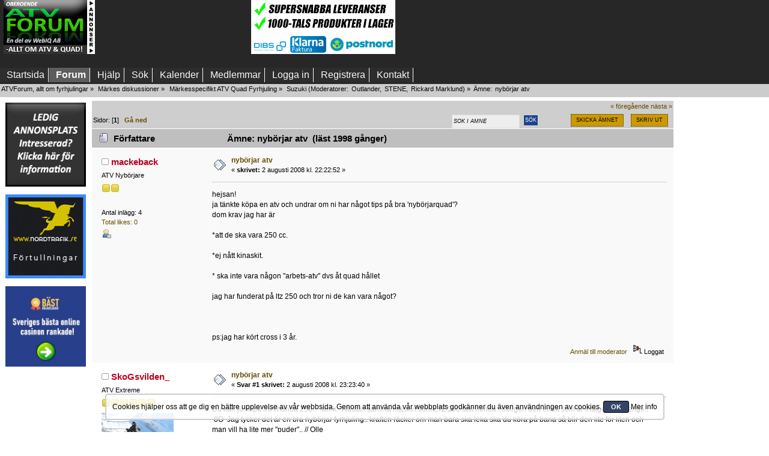

--- FILE ---
content_type: text/html; charset=UTF-8
request_url: https://www.atvforum.se/Forum/index.php?topic=16746.0
body_size: 16385
content:
<!DOCTYPE html>
<html lang="sv" >
<head>
	<meta http-equiv="Content-Type" content="text/html; charset=UTF-8" />
	<link rel="stylesheet" type="text/css" href="https://www.atvforum.se/Forum/Themes/ATVCustom2018/css/index.css?fin65" />
	<link rel="stylesheet" type="text/css" href="//www.atvforum.se/Forum/Themes/default/css/webkit.css" /><!--[if IE]> <style> 

@media (max-width: 740px){
/*.mobilefloat{float:left}
.portalmobile{float:right}
*/
#sp_left, #sp_right{width:100px !important;}
#sp_left{max-width:140px !important;}
#sp_block_15 {width:8%;max-width:140px !important;min-width:100px !important;overflow: hidden;}
#sp_block_16 {width:8%;max-width:140px !important;min-width:100px !important;}
#sp_block_17{width:8%;max-width:140px !important;min-width:100px !important;overflow: hidden;}
}

</style> <![endif]-->
	<script  src="//www.atvforum.se/Forum/Themes/default/scripts/script.js?fin25"></script>
	<script  src="https://www.atvforum.se/Forum/Themes/ATVCustom2018/scripts/theme.js?fin25"></script>
	<script><!-- // --><![CDATA[
		var smf_theme_url = "https://www.atvforum.se/Forum/Themes/ATVCustom2018";
		var smf_default_theme_url = "//www.atvforum.se/Forum/Themes/default";
		var smf_images_url = "https://www.atvforum.se/Forum/Themes/ATVCustom2018/images";
		var smf_scripturl = "https://www.atvforum.se/Forum/index.php?PHPSESSID=e4e3ec22dfbb4776ecfa5b36bf77688c&amp;";
		var smf_iso_case_folding = false;
		var smf_charset = "UTF-8";
		var ajax_notification_text = "Laddar...";
		var ajax_notification_cancel_text = "Avbryt";
	// ]]></script>
	
	<meta name="description" content="nybörjar atv" />
	<meta name="keywords" content="ATV, Quad, fyrhjuling, forum, plogblad, bandsats" />
	<meta name="viewport" content="width=device-width, initial-scale=1, maximum-scale=2">
	<title>nybörjar atv</title>
	<link rel="canonical" href="https://www.atvforum.se/Forum/index.php?topic=16746.0" />
	<link rel="help" href="https://www.atvforum.se/Forum/index.php?PHPSESSID=e4e3ec22dfbb4776ecfa5b36bf77688c&amp;action=help" />
	<link rel="search" href="https://www.atvforum.se/Forum/index.php?PHPSESSID=e4e3ec22dfbb4776ecfa5b36bf77688c&amp;action=search" />
	<link rel="contents" href="https://www.atvforum.se/Forum/index.php?PHPSESSID=e4e3ec22dfbb4776ecfa5b36bf77688c&amp;" />
	<link rel="alternate" type="application/rss+xml" title="ATVForum, allt om fyrhjulingar - RSS" href="https://www.atvforum.se/Forum/index.php?PHPSESSID=e4e3ec22dfbb4776ecfa5b36bf77688c&amp;type=rss;action=.xml" />
	<link rel="index" href="https://www.atvforum.se/Forum/index.php?PHPSESSID=e4e3ec22dfbb4776ecfa5b36bf77688c&amp;board=8.0" />
	<script type="text/javascript" src="//ajax.googleapis.com/ajax/libs/jquery/1/jquery.min.js"></script>
	<script type="text/javascript">
		jQuery(document).ready(function(){
			var cookieSet = document.cookie.indexOf("eu_cookie=") != -1;
			if(!cookieSet) {
				jQuery("#cookie_button").click(function(){
					var expire = new Date();
					expire.setDate(expire.getDate() + 30);
					document.cookie = "eu_cookie=1; path=/; expires=" + expire.toUTCString();
					jQuery(".cookie_wrap").fadeOut("fast");
				});
				jQuery(".cookie_wrap").css("visibility", "visible");
			}
		});
	</script><link rel="stylesheet" type="text/css" href="//www.atvforum.se/Forum/Themes/default/css/LikePosts.css" />
	<link rel="stylesheet" type="text/css" id="portal_css" href="https://www.atvforum.se/Forum/Themes/ATVCustom2018/css/portal.css" />
	<script type="text/javascript" src="//www.atvforum.se/Forum/Themes/default/scripts/portal.js?237"></script>
	<script type="text/javascript"><!-- // --><![CDATA[
		var sp_images_url = "https://www.atvforum.se/Forum/Themes/ATVCustom2018/images/sp";
		var sp_script_url = "https://www.atvforum.se/Forum/index.php?PHPSESSID=e4e3ec22dfbb4776ecfa5b36bf77688c&amp;";
		function sp_collapseBlock(id)
		{
			mode = document.getElementById("sp_block_" + id).style.display == "" ? 0 : 1;
			document.cookie = "sp_block_" + id + "=" + (mode ? 0 : 1);
			document.getElementById("sp_collapse_" + id).src = smf_images_url + (mode ? "/collapse.gif" : "/expand.gif");
			document.getElementById("sp_block_" + id).style.display = mode ? "" : "none";
		}
		if (window.addEventListener)
			window.addEventListener("load", sp_image_resize, false);
		else if (window.attachEvent)
			window.attachEvent("onload", sp_image_resize);
		else
		{
			var window_oldSPImageOnload = window.onload;
			window.onload = sp_image_resize;
		}
	// ]]></script>
		<script type="text/javascript" src="//www.atvforum.se/Forum/Themes/default/scripts/captcha.js"></script>
	<script type="text/javascript"><!-- // --><![CDATA[
		var smf_avatarMaxWidth = 120;
		var smf_avatarMaxHeight = 0;
	window.addEventListener("load", smf_avatarResize, false);
	// ]]></script>
	
</head>
<body>
<div id="wrapper">
	<div id="header">

									 
									 
									 
<div class="content_top_section">
								<div id="top_section"><div  style="width:100%;white-space:nowrap;display:flex;flex-wrap:nowrap;">
									 <div style="padding-left:6px;display: inline-block">
												<a href="//www.atvforum.se" title="ATV Forum"><img src="https://www.atvforum.se/Forum/Themes/ATVCustom2018/images/newlogo.jpg" alt="ATV forum" style="width:100%;max-width:152px;max-height:90px" class="loadsmall"  /></a>
										  </div>
			
										 
<div style=" padding-left:5px;white-space:nowrap;display: inline-block;max-width:250px;max-height:90px" class="hide3">

<script async src="https://pagead2.googlesyndication.com/pagead/js/adsbygoogle.js"></script>
<!-- ATV-forum top 1 -->
<ins class="adsbygoogle"
     style="display:inline-block;width:250px;height:90px"
     data-ad-client="ca-pub-8611580025243517"
     data-ad-slot="5798522987"></ins>
<script>
     (adsbygoogle = window.adsbygoogle || []).push({});
</script>
	

</div>

<div style=" padding-left:5px;white-space:nowrap;display: inline-block" class="">

<a href="http://www.atvhuset.se/?utm_source=atvforum&amp;utm_medium=bannerad&amp;utm_term=q4&amp;utm_campaign=ATV%20Forum" target="_blank"> <img src="/bilder/Banneratvforum_maj.gif" alt="Allt inom ATV, Fyrhjuling och Quad!" style="width:100%;max-width:240px;max-height:90px" /></a>
	

</div>

<div style="padding-left:5px;display: inline-block;max-width:250px;max-height:90px" class="hide3">

<script async src="https://pagead2.googlesyndication.com/pagead/js/adsbygoogle.js"></script>
<!-- ATV-forum topp 3 -->
<ins class="adsbygoogle"
     style="display:inline-block;width:250px;height:90px"
     data-ad-client="ca-pub-8611580025243517"
     data-ad-slot="3383100875"></ins>
<script>
     (adsbygoogle = window.adsbygoogle || []).push({});
</script>
	

</div>	
							
<div style="padding-left:5px;white-space:nowrap;display: inline-block" class="hide2">

<a href="mailto:rickard@webiq.se" target="_blank"><img src="https://www.atvforum.se/bilder/240x90atvforum.png" alt="Ad" style="width:100%;max-width:240px;max-height:90px" /></a>
	

</div>						  
											  
										  </div>
									 </div>
								</div>
<br class="clearboth nodisplayad" />

<div class="clear"></div><div id="mobilemenu"><label for="main-nav-check" class="toggle buttonm poolmenum" onclick="" title="Menu">Menu &#x2261;</label>
<div style="">
<input type="checkbox" id="main-nav-check"/>
<div id="menu"> 
<label for="main-nav-check" class="toggle" onclick="" title="Close">&times;</label>
	<ul>




				<li  class=""><a href="https://www.atvforum.se/Forum/index.php?PHPSESSID=e4e3ec22dfbb4776ecfa5b36bf77688c&amp;">Startsida</a> 

<input type="checkbox" id="Startsida" class="sub-nav-check"/>



			</li>	
				<li  class=""><a href="https://www.atvforum.se/Forum/index.php?PHPSESSID=e4e3ec22dfbb4776ecfa5b36bf77688c&amp;action=forum">Forum</a> 

<input type="checkbox" id="Forum" class="sub-nav-check"/>



			</li>	
				<li  class=""><a href="https://www.atvforum.se/Forum/index.php?PHPSESSID=e4e3ec22dfbb4776ecfa5b36bf77688c&amp;action=help">Hjälp</a> 

<input type="checkbox" id="Hjälp" class="sub-nav-check"/>



			</li>	
				<li  class=""><a href="https://www.atvforum.se/Forum/index.php?PHPSESSID=e4e3ec22dfbb4776ecfa5b36bf77688c&amp;action=search">Sök</a> 

<input type="checkbox" id="Sök" class="sub-nav-check"/>



			</li>	
				<li  class=""><a href="https://www.atvforum.se/Forum/index.php?PHPSESSID=e4e3ec22dfbb4776ecfa5b36bf77688c&amp;action=calendar">Kalender</a> 

<input type="checkbox" id="Kalender" class="sub-nav-check"/>



			</li>	
				<li  class=""><a href="https://www.atvforum.se/Forum/index.php?PHPSESSID=e4e3ec22dfbb4776ecfa5b36bf77688c&amp;action=mlist">Medlemmar</a> 

<input type="checkbox" id="Medlemmar" class="sub-nav-check"/>


<label for="Medlemmar" id="test" class="toggle-sub" onclick="">&#9658;</label><ul id="fast-apps-sub" class="sub-nav">
<li class="sub-heading">Medlemmar
<label for="Medlemmar" class="toggle" onclick="" title="Back">&#9668;</label></li>
					
						<li>
							<a href="https://www.atvforum.se/Forum/index.php?PHPSESSID=e4e3ec22dfbb4776ecfa5b36bf77688c&amp;action=mlist">
								<span>Visa medlemslistan</span>
							</a></li>
						
						<li>
							<a href="https://www.atvforum.se/Forum/index.php?PHPSESSID=e4e3ec22dfbb4776ecfa5b36bf77688c&amp;action=mlist;sa=search">
								<span class="last">Sök efter medlemmar</span>
							</a></li>
						
					</ul></li>
			</li>	
				<li  class=""><a href="https://www.atvforum.se/Forum/index.php?PHPSESSID=e4e3ec22dfbb4776ecfa5b36bf77688c&amp;action=login">Logga in</a> 

<input type="checkbox" id="Logga in" class="sub-nav-check"/>



			</li>	
				<li  class=""><a href="https://www.atvforum.se/Forum/index.php?PHPSESSID=e4e3ec22dfbb4776ecfa5b36bf77688c&amp;action=register">Registrera</a> 

<input type="checkbox" id="Registrera" class="sub-nav-check"/>



			</li>	
				<li  class=""><a href="http://webiq.se/index.php?option=com_content&amp;view=article&amp;id=50&amp;Itemid=30">Kontakt</a> 

<input type="checkbox" id="Kontakt" class="sub-nav-check"/>



			</li>	
			</ul>
		</div></div></div>
		<div id="nomobilemenu"><div id="main_menu">
			<ul class="dropmenu" id="menu_nav">
				<li id="button_home" class="">
					<a class="firstlevel" href="https://www.atvforum.se/Forum/index.php?PHPSESSID=e4e3ec22dfbb4776ecfa5b36bf77688c&amp;">
						<span class="last custombutton " >Startsida</span>
					</a>
				</li>
				<li id="button_forum" class="">
					<a class="active firstlevel" href="https://www.atvforum.se/Forum/index.php?PHPSESSID=e4e3ec22dfbb4776ecfa5b36bf77688c&amp;action=forum">
						<span class="custombutton " >Forum</span>
					</a>
				</li>
				<li id="button_help" class="">
					<a class="firstlevel" href="https://www.atvforum.se/Forum/index.php?PHPSESSID=e4e3ec22dfbb4776ecfa5b36bf77688c&amp;action=help">
						<span class="custombutton " >Hjälp</span>
					</a>
				</li>
				<li id="button_search" class="">
					<a class="firstlevel" href="https://www.atvforum.se/Forum/index.php?PHPSESSID=e4e3ec22dfbb4776ecfa5b36bf77688c&amp;action=search">
						<span class="custombutton " >Sök</span>
					</a>
				</li>
				<li id="button_calendar" class="">
					<a class="firstlevel" href="https://www.atvforum.se/Forum/index.php?PHPSESSID=e4e3ec22dfbb4776ecfa5b36bf77688c&amp;action=calendar">
						<span class="custombutton " >Kalender</span>
					</a>
				</li>
				<li id="button_mlist" class="">
					<a class="firstlevel" href="https://www.atvforum.se/Forum/index.php?PHPSESSID=e4e3ec22dfbb4776ecfa5b36bf77688c&amp;action=mlist">
						<span class="custombutton " >Medlemmar</span>
					</a>
					<ul>
						<li>
							<a href="https://www.atvforum.se/Forum/index.php?PHPSESSID=e4e3ec22dfbb4776ecfa5b36bf77688c&amp;action=mlist">
								<span>Visa medlemslistan</span>
							</a>
						</li>
						<li>
							<a href="https://www.atvforum.se/Forum/index.php?PHPSESSID=e4e3ec22dfbb4776ecfa5b36bf77688c&amp;action=mlist;sa=search">
								<span class="last">Sök efter medlemmar</span>
							</a>
						</li>
					</ul>
				</li>
				<li id="button_login" class="">
					<a class="firstlevel" href="https://www.atvforum.se/Forum/index.php?PHPSESSID=e4e3ec22dfbb4776ecfa5b36bf77688c&amp;action=login">
						<span class="custombutton " >Logga in</span>
					</a>
				</li>
				<li id="button_register" class="">
					<a class="firstlevel" href="https://www.atvforum.se/Forum/index.php?PHPSESSID=e4e3ec22dfbb4776ecfa5b36bf77688c&amp;action=register">
						<span class="last custombutton " >Registrera</span>
					</a>
				</li>
				<li id="button_kontakt" class="">
					<a class="firstlevel" href="http://webiq.se/index.php?option=com_content&amp;view=article&amp;id=50&amp;Itemid=30">
						<span class="custombutton " >Kontakt</span>
					</a>
				</li>
			</ul>
		</div></div>
		<div class="clear" style="padding-top:2px"></div>
	
	<div id="content_section"><div class="frame">
		<div id="main_content_section">
	<div class="navigate_section">
		<ul>
			<li>
				<a href="https://www.atvforum.se/Forum/index.php?PHPSESSID=e4e3ec22dfbb4776ecfa5b36bf77688c&amp;action=forum"><span>ATVForum, allt om fyrhjulingar</span></a> &#187;
			</li>
			<li>
				<a href="https://www.atvforum.se/Forum/index.php?PHPSESSID=e4e3ec22dfbb4776ecfa5b36bf77688c&amp;action=forum#c1"><span>Märkes diskussioner</span></a> &#187;
			</li>
			<li>
				<a href="https://www.atvforum.se/Forum/index.php?PHPSESSID=e4e3ec22dfbb4776ecfa5b36bf77688c&amp;board=48.0"><span>Märkesspecifikt ATV Quad Fyrhjuling</span></a> &#187;
			</li>
			<li>
				<a href="https://www.atvforum.se/Forum/index.php?PHPSESSID=e4e3ec22dfbb4776ecfa5b36bf77688c&amp;board=8.0"><span>Suzuki</span></a> (Moderatorer: <a href="https://www.atvforum.se/Forum/index.php?PHPSESSID=e4e3ec22dfbb4776ecfa5b36bf77688c&amp;action=profile;u=30" title="Moderator">Outlander</a>, <a href="https://www.atvforum.se/Forum/index.php?PHPSESSID=e4e3ec22dfbb4776ecfa5b36bf77688c&amp;action=profile;u=566" title="Moderator">STENE</a>, <a href="https://www.atvforum.se/Forum/index.php?PHPSESSID=e4e3ec22dfbb4776ecfa5b36bf77688c&amp;action=profile;u=3109" title="Moderator">Rickard Marklund</a>) &#187;
			</li>
			<li class="last">Ämne: 
				<a href="https://www.atvforum.se/Forum/index.php?PHPSESSID=e4e3ec22dfbb4776ecfa5b36bf77688c&amp;topic=16746.0"><span>nybörjar atv</span></a>
			</li>
		</ul>
	</div>
	<table id="sp_main">
		<tr class="row"><td id="sp_left"   class="mobile">
	<div class="sp_block_section_last">
		<div id="sp_block_24">
			<div>
				<div class="sp_block">
	<table style="float:left;padding:0px;margin:0px;border:0px;width:100%;max-width:140px">
			<tbody>
<tr>
<td>


<a href="mailto:info@webiq.se" target="_blank"><img src="https://www.atvforum.se/banners/ledig_atv.gif" alt="" title="Klicka här för att begära prisuppgift" class="ad140" /></a>
<div class="ad140space"></div>
</td>
<tr>
<td>
<a href="http://www.nordtrafik.se" target="_blank"><img id="importerar2" src="https://www.atvforum.se/bilder/nordtrafik.gif" alt="Import, sjöfrakter, förtullningar" class="ad140" /></a><div class="ad140space">
</div>
</td>
</tr>
<tr>
<td>
<a href="https://xn--bstonlinecasino-0kb.com/" target="_blank"><img src="https://www.varmepumpsforum.com/banners/bastcasinon-140x140.jpg" alt="Bäst online casino i Sverige" title="bästonlinecasino, kul spel helt enkelt"  style="width:100%" /></a>
<div class="ad140space"></div>
</div>
</td>
</tr>
<tr>
<td>
<script async src="//pagead2.googlesyndication.com/pagead/js/adsbygoogle.js"></script>
<!-- ATVForum left column 140 X 600 -->
<ins class="adsbygoogle"
     style="display:block"
     data-ad-client="ca-pub-8611580025243517"
     data-ad-slot="5905390076"
     data-ad-format="auto"></ins>
<script>
(adsbygoogle = window.adsbygoogle || []).push({});
</script> 
</td>
				</tr>
			</tbody>
		</table>

	<script type="text/javascript"><!-- // --><![CDATA[
	function sp_insertPageHeaders_head()
	{
		var spDoc = document.getElementsByTagName("head")[0];
		var new1 = document.createElement("script");
		new1.type = "text/javascript";
		new1.src = "//ajax.googleapis.com/ajax/libs/jquery/1/jquery.min.js";
		spDoc.appendChild(new1);
		var new2 = document.createElement("script");
		new2.type = "text/javascript";
		new2.src = "//www.atvforum.se/Forum/Themes/default/scripts/portal.js?237";
		spDoc.appendChild(new2);
		var new3 = document.createElement("script");
		new3.type = "text/javascript";
		new3.src = "//www.atvforum.se/Forum/Themes/default/scripts/captcha.js";
		spDoc.appendChild(new3);
		var new4 = document.createElement("script");
		new4.type = "text/javascript";
		var tnode4 = document.createTextNode(("\n		jQuery(document).ready(function(){\n			var cookieSet = document.cookie.indexOf(\"eu_cookie=\") != -1;\n			if(!cookieSet) {\n				jQuery(\"#cookie_button\").click(function(){\n					var expire = new Date();\n					expire.setDate(expire.getDate() + 30);\n					document.cookie = \"eu_cookie=1; path=/; expires=\" + expire.toUTCString();\n					jQuery(\".cookie_wrap\").fadeOut(\"fast\");\n				});\n				jQuery(\".cookie_wrap\").css(\"visibility\", \"visible\");\n			}\n		});\n	"));
		new4.appendChild(tnode4);
		spDoc.appendChild(new4);
		var new5 = document.createElement("script");
		new5.type = "text/javascript";
		var tnode5 = document.createTextNode(("<!-- // --><![CDATA[\n		var sp_images_url = \"https://www.atvforum.se/Forum/Themes/ATVCustom2018/images/sp\";\n		var sp_script_url = \"https://www.atvforum.se/Forum/index.php?PHPSESSID=e4e3ec22dfbb4776ecfa5b36bf77688c&amp;\";\n		function sp_collapseBlock(id)\n		{\n			mode = document.getElementById(\"sp_block_\" + id).style.display == \"\" ? 0 : 1;\n			document.cookie = \"sp_block_\" + id + \"=\" + (mode ? 0 : 1);\n			document.getElementById(\"sp_collapse_\" + id).src = smf_images_url + (mode ? \"/collapse.gif\" : \"/expand.gif\");\n			document.getElementById(\"sp_block_\" + id).style.display = mode ? \"\" : \"none\";\n		}\n		if (window.addEventListener)\n			window.addEventListener(\"load\", sp_image_resize, false);\n		else if (window.attachEvent)\n			window.attachEvent(\"onload\", sp_image_resize);\n		else\n		{\n			var window_oldSPImageOnload = window.onload;\n			window.onload = sp_image_resize;\n		}\n	// ]]>"));
		new5.appendChild(tnode5);
		spDoc.appendChild(new5);
		var new6 = document.createElement("script");
		new6.type = "text/javascript";
		var tnode6 = document.createTextNode(("<!-- // --><![CDATA[\n		var smf_avatarMaxWidth = 120;\n		var smf_avatarMaxHeight = 0;\n	window.addEventListener(\"load\", smf_avatarResize, false);\n	// ]]>"));
		new6.appendChild(tnode6);
		spDoc.appendChild(new6);
		var spAdd = "<link rel=\"stylesheet\" type=\"text/css\" href=\"//www.atvforum.se/Forum/Themes/default/css/LikePosts.css\">".trim();
		var spDocLast = document.head.childNodes[document.head.childNodes.length-1];
		spDocLast.insertAdjacentHTML("afterend", spAdd);
	}
	if (window.addEventListener)
		window.addEventListener("load", sp_insertPageHeaders_head, false);
	else if (window.attachEvent)
		window.attachEvent("onload", sp_insertPageHeaders_head);
	// ]]></script>
				</div>
			</div>
		</div>
	</div>
			</td><td id="sp_center" style="display:block; !important">
			<a id="top"></a>
			<a id="msg152607"></a>
			<div class="pagesection">
				<div class="nextlinks"><a href="https://www.atvforum.se/Forum/index.php?PHPSESSID=e4e3ec22dfbb4776ecfa5b36bf77688c&amp;topic=16746.0;prev_next=prev#new">&laquo; föregående</a> <a href="https://www.atvforum.se/Forum/index.php?PHPSESSID=e4e3ec22dfbb4776ecfa5b36bf77688c&amp;topic=16746.0;prev_next=next#new">nästa &raquo;</a></div>
		<div class="buttonlist floatright">
			<ul>
				<li><a class="button_strip_send" href="https://www.atvforum.se/Forum/index.php?PHPSESSID=e4e3ec22dfbb4776ecfa5b36bf77688c&amp;action=emailuser;sa=sendtopic;topic=16746.0"><span>Skicka ämnet</span></a></li>
				<li><a class="button_strip_print" href="https://www.atvforum.se/Forum/index.php?PHPSESSID=e4e3ec22dfbb4776ecfa5b36bf77688c&amp;action=printpage;topic=16746.0" rel="new_win nofollow"><span class="last">Skriv ut</span></a></li>
			</ul>
		</div><div style="float:right;">
				<form style="position:relative; top:6px; right: 0px; height: 23px; width: 181px;" id="search_form" action="https://www.atvforum.se/Forum/index.php?PHPSESSID=e4e3ec22dfbb4776ecfa5b36bf77688c&amp;action=search2" method="post" accept-charset="UTF-8">
					<input type="text" onblur="if (this.value == "") { this.value="S&ouml;k i &auml;mne"; }" onfocus="if (this.value == "S&ouml;k i &auml;mne") { this.value="";}" name="search" value="S&ouml;k i &auml;mne" class="input_text" style="height: 17px; text-shadow: none; margin: 0px; border: 1px solid #ddd; float: left; font-size: 78%; text-transform: uppercase; background: #eee; color: #000; font-style: italic; display: inline-block;"/>&nbsp;
					<input type="submit" name="submit" value="Sök" style="height: 19px; display: background-position: -4px; border: 1px solid #ddd;  font-size: 78%; text-transform: uppercase;" class="button_submit" />
					<input type="hidden" name="advanced" value="0" />
					<input type="hidden" name="topic" value="16746" /></form></div>
				<div class="pagelinks floatleft">Sidor: [<strong>1</strong>]   &nbsp;&nbsp;<a href="#lastPost"><strong>Gå ned</strong></a></div>
			</div>
			<div id="forumposts">
				<div class="cat_bar">
					<h3 class="catbg">
						<img src="https://www.atvforum.se/Forum/Themes/ATVCustom2018/images/topic/normal_post.gif" align="bottom" alt="" />
						<span id="author">Författare</span>
						Ämne: nybörjar atv &nbsp;(läst 1998 gånger)
					</h3>
				</div>
				<form action="https://www.atvforum.se/Forum/index.php?PHPSESSID=e4e3ec22dfbb4776ecfa5b36bf77688c&amp;action=quickmod2;topic=16746.0" method="post" accept-charset="UTF-8" name="quickModForm" id="quickModForm" style="margin: 0;" onsubmit="return oQuickModify.bInEditMode ? oQuickModify.modifySave('2b973d10ee5ce239db9f953745ad681e', 'e60d65025d') : false">
				<div class="windowbg">
					<span class="topslice"><span></span></span>
					<div class="post_wrapper">
						<div class="poster mobile755">
							<h4>
								<img src="https://www.atvforum.se/Forum/Themes/ATVCustom2018/images/useroff.gif" alt="Utloggad" />
								<a href="https://www.atvforum.se/Forum/index.php?PHPSESSID=e4e3ec22dfbb4776ecfa5b36bf77688c&amp;action=profile;u=4262" title="Visa profil för mackeback">mackeback</a>
							</h4>
							<ul class="reset smalltext" id="msg_152607_extra_info">
								<li class="postgroup">ATV Nybörjare</li>
								<li class="stars"><img src="https://www.atvforum.se/Forum/Themes/ATVCustom2018/images/star.gif" alt="*" /><img src="https://www.atvforum.se/Forum/Themes/ATVCustom2018/images/star.gif" alt="*" /></li>
								<li class="avatar">
									<a href="https://www.atvforum.se/Forum/index.php?PHPSESSID=e4e3ec22dfbb4776ecfa5b36bf77688c&amp;action=profile;u=4262">
										<img class="avatar" src="//www.atvforum.se/Forum/avatars/Actors/gallery/blank.gif" alt="" />
									</a>
								</li>
								<li class="postcount">Antal inlägg: 4</li>
								<li class="postcount"><a href="https://www.atvforum.se/Forum/index.php?PHPSESSID=e4e3ec22dfbb4776ecfa5b36bf77688c&amp;action=profile;area=likeposts;sa=seeotherslikes;u=4262">Total likes: 0</a></li>
								<li class="profile">
									<ul>
										<li><a href="https://www.atvforum.se/Forum/index.php?PHPSESSID=e4e3ec22dfbb4776ecfa5b36bf77688c&amp;action=profile;u=4262"><img src="https://www.atvforum.se/Forum/Themes/ATVCustom2018/images/icons/profile_sm.gif" alt="Visa profil" title="Visa profil" /></a></li>
									</ul>
								</li>
							</ul>
						</div>
						<div class="postarea">
							<div class="flow_hidden">
								<div class="keyinfo">
									<div class="messageicon mobile755">
										<img src="https://www.atvforum.se/Forum/Themes/ATVCustom2018/images/post/xx.gif" alt="" />
									</div>
									<div class="mobileshow755 big"><a href="https://www.atvforum.se/Forum/index.php?PHPSESSID=e4e3ec22dfbb4776ecfa5b36bf77688c&amp;action=profile;u=4262" title="Visa profil för mackeback">mackeback</a></div>
									<h5 id="subject_152607"   class="mobile755">
										<a href="https://www.atvforum.se/Forum/index.php?PHPSESSID=e4e3ec22dfbb4776ecfa5b36bf77688c&amp;topic=16746.msg152607#msg152607" rel="nofollow">nybörjar atv</a>
									</h5>
									<div class="smalltext">&#171; <strong> skrivet:</strong>  2 augusti 2008 kl. 22:22:52 &#187;</div>
									<div id="msg_152607_quick_mod"></div>
								</div>
							</div>
							<div class="post">
								<div class="inner" id="msg_152607">hejsan!<br />ja tänkte köpa en atv och undrar om ni har något tips på bra 'nybörjarquad'?<br />dom krav jag har är <br /><br />*att de ska vara 250 cc.<br /><br />*ej nått kinaskit.<br /><br />* ska inte vara någon ''arbets-atv'' dvs åt quad hållet<br /><br />jag har funderat på ltz 250 och tror ni de kan vara något?<br /><br /><br /><br />ps:jag har kört cross i 3 år.</div>
							</div>
						</div>
						<div class="moderatorbar">
							<div class="smalltext modified" id="modified_152607">
							</div>
							<div class="smalltext reportlinks">
								<a href="https://www.atvforum.se/Forum/index.php?PHPSESSID=e4e3ec22dfbb4776ecfa5b36bf77688c&amp;action=reporttm;topic=16746.0;msg=152607">Anmäl till moderator</a> &nbsp;
								<img src="https://www.atvforum.se/Forum/Themes/ATVCustom2018/images/ip.gif" alt="" />
								Loggat
							</div><div class="like_post_box floatleft">
							<a id="like_post_info_152607" href="javascript:void(0)" onclick="lpObj.likeHandler.showMessageLikedInfo(152607)">
								
							</a></div>
						</div>
					</div>
					<span class="botslice"><span></span></span>
				</div>
				<hr class="post_separator" />
				<a id="msg152617"></a>
				<div class="windowbg2">
					<span class="topslice"><span></span></span>
					<div class="post_wrapper">
						<div class="poster mobile755">
							<h4>
								<img src="https://www.atvforum.se/Forum/Themes/ATVCustom2018/images/useroff.gif" alt="Utloggad" />
								<a href="https://www.atvforum.se/Forum/index.php?PHPSESSID=e4e3ec22dfbb4776ecfa5b36bf77688c&amp;action=profile;u=3715" title="Visa profil för SkoGsvilden_">SkoGsvilden_</a>
							</h4>
							<ul class="reset smalltext" id="msg_152617_extra_info">
								<li class="postgroup">ATV Extreme</li>
								<li class="stars"><img src="https://www.atvforum.se/Forum/Themes/ATVCustom2018/images/star.gif" alt="*" /><img src="https://www.atvforum.se/Forum/Themes/ATVCustom2018/images/star.gif" alt="*" /><img src="https://www.atvforum.se/Forum/Themes/ATVCustom2018/images/star.gif" alt="*" /><img src="https://www.atvforum.se/Forum/Themes/ATVCustom2018/images/star.gif" alt="*" /><img src="https://www.atvforum.se/Forum/Themes/ATVCustom2018/images/star.gif" alt="*" /><img src="https://www.atvforum.se/Forum/Themes/ATVCustom2018/images/star.gif" alt="*" /></li>
								<li class="avatar">
									<a href="https://www.atvforum.se/Forum/index.php?PHPSESSID=e4e3ec22dfbb4776ecfa5b36bf77688c&amp;action=profile;u=3715">
										<img class="avatar" src="//www.atvforum.se/Forum/avatars/avatar_3715.png" alt="" />
									</a>
								</li>
								<li class="postcount">Antal inlägg: 1151</li>
								<li class="postcount"><a href="https://www.atvforum.se/Forum/index.php?PHPSESSID=e4e3ec22dfbb4776ecfa5b36bf77688c&amp;action=profile;area=likeposts;sa=seeotherslikes;u=3715">Total likes: 1</a></li>
								<li class="gender">Kön: <img class="gender" src="https://www.atvforum.se/Forum/Themes/ATVCustom2018/images/Male.gif" alt="Man" /></li>
								<li class="profile">
									<ul>
										<li><a href="https://www.atvforum.se/Forum/index.php?PHPSESSID=e4e3ec22dfbb4776ecfa5b36bf77688c&amp;action=profile;u=3715"><img src="https://www.atvforum.se/Forum/Themes/ATVCustom2018/images/icons/profile_sm.gif" alt="Visa profil" title="Visa profil" /></a></li>
									</ul>
								</li>
							</ul>
						</div>
						<div class="postarea">
							<div class="flow_hidden">
								<div class="keyinfo">
									<div class="messageicon mobile755">
										<img src="https://www.atvforum.se/Forum/Themes/ATVCustom2018/images/post/xx.gif" alt="" />
									</div>
									<div class="mobileshow755 big"><a href="https://www.atvforum.se/Forum/index.php?PHPSESSID=e4e3ec22dfbb4776ecfa5b36bf77688c&amp;action=profile;u=3715" title="Visa profil för SkoGsvilden_">SkoGsvilden_</a></div>
									<h5 id="subject_152617"   class="mobile755">
										<a href="https://www.atvforum.se/Forum/index.php?PHPSESSID=e4e3ec22dfbb4776ecfa5b36bf77688c&amp;topic=16746.msg152617#msg152617" rel="nofollow">nybörjar atv</a>
									</h5>
									<div class="smalltext">&#171; <strong>Svar #1 skrivet:</strong>  2 augusti 2008 kl. 23:23:40 &#187;</div>
									<div id="msg_152617_quick_mod"></div>
								</div>
							</div>
							<div class="post">
								<div class="inner" id="msg_152617">Du kan ju köpa min honda 250.. &nbsp;:wink: &nbsp;Nästan samma maskin som LTZ 250 fast honda.. troligen den enda som är intagen till sverige.. &nbsp;8O &nbsp;Jag tycker det är en bra nybörjar fyrhjuling.. kraften räcker om man bara ska leka ska du köra på bana så blir den lite för liten och man vill ha lite mer "puder".. // Olle</div>
							</div>
						</div>
						<div class="moderatorbar">
							<div class="smalltext modified" id="modified_152617">
							</div>
							<div class="smalltext reportlinks">
								<a href="https://www.atvforum.se/Forum/index.php?PHPSESSID=e4e3ec22dfbb4776ecfa5b36bf77688c&amp;action=reporttm;topic=16746.1;msg=152617">Anmäl till moderator</a> &nbsp;
								<img src="https://www.atvforum.se/Forum/Themes/ATVCustom2018/images/ip.gif" alt="" />
								Loggat
							</div><div class="like_post_box floatleft">
							<a id="like_post_info_152617" href="javascript:void(0)" onclick="lpObj.likeHandler.showMessageLikedInfo(152617)">
								
							</a></div>
							<div class="signature mobileshow755" id="msg_152617_signature">Åker: Yamaha YFZ 450R 2009 med lite smått och gott i tillbehörsväg.<br /><br />If Quadcross was easy it would be called motocross..<br /><br /><a href="http://perssonquadracing.cybersite.se/startsida.html" class="bbc_link" target="_blank" rel="noopener noreferrer">http://perssonquadracing.cybersite.se/startsida.html</a></div>
						</div>
					</div>
					<span class="botslice"><span></span></span>
				</div>
				<hr class="post_separator" />
				<a id="msg152627"></a>
				<div class="windowbg">
					<span class="topslice"><span></span></span>
					<div class="post_wrapper">
						<div class="poster mobile755">
							<h4>
								<img src="https://www.atvforum.se/Forum/Themes/ATVCustom2018/images/useroff.gif" alt="Utloggad" />
								<a href="https://www.atvforum.se/Forum/index.php?PHPSESSID=e4e3ec22dfbb4776ecfa5b36bf77688c&amp;action=profile;u=1987" title="Visa profil för Hydro">Hydro</a>
							</h4>
							<ul class="reset smalltext" id="msg_152627_extra_info">
								<li class="title">Posör, knappast</li>
								<li class="postgroup">ATV Guru</li>
								<li class="stars"><img src="https://www.atvforum.se/Forum/Themes/ATVCustom2018/images/star.gif" alt="*" /><img src="https://www.atvforum.se/Forum/Themes/ATVCustom2018/images/star.gif" alt="*" /><img src="https://www.atvforum.se/Forum/Themes/ATVCustom2018/images/star.gif" alt="*" /><img src="https://www.atvforum.se/Forum/Themes/ATVCustom2018/images/star.gif" alt="*" /><img src="https://www.atvforum.se/Forum/Themes/ATVCustom2018/images/star.gif" alt="*" /><img src="https://www.atvforum.se/Forum/Themes/ATVCustom2018/images/star.gif" alt="*" /><img src="https://www.atvforum.se/Forum/Themes/ATVCustom2018/images/star.gif" alt="*" /></li>
								<li class="avatar">
									<a href="https://www.atvforum.se/Forum/index.php?PHPSESSID=e4e3ec22dfbb4776ecfa5b36bf77688c&amp;action=profile;u=1987">
										<img class="avatar" src="https://www.atvforum.se/Forum/index.php?PHPSESSID=e4e3ec22dfbb4776ecfa5b36bf77688c&amp;action=dlattach;attach=6508;type=avatar" alt="" />
									</a>
								</li>
								<li class="postcount">Antal inlägg: 8483</li>
								<li class="postcount"><a href="https://www.atvforum.se/Forum/index.php?PHPSESSID=e4e3ec22dfbb4776ecfa5b36bf77688c&amp;action=profile;area=likeposts;sa=seeotherslikes;u=1987">Total likes: 331</a></li>
								<li class="profile">
									<ul>
										<li><a href="https://www.atvforum.se/Forum/index.php?PHPSESSID=e4e3ec22dfbb4776ecfa5b36bf77688c&amp;action=profile;u=1987"><img src="https://www.atvforum.se/Forum/Themes/ATVCustom2018/images/icons/profile_sm.gif" alt="Visa profil" title="Visa profil" /></a></li>
									</ul>
								</li>
							</ul>
						</div>
						<div class="postarea">
							<div class="flow_hidden">
								<div class="keyinfo">
									<div class="messageicon mobile755">
										<img src="https://www.atvforum.se/Forum/Themes/ATVCustom2018/images/post/xx.gif" alt="" />
									</div>
									<div class="mobileshow755 big"><a href="https://www.atvforum.se/Forum/index.php?PHPSESSID=e4e3ec22dfbb4776ecfa5b36bf77688c&amp;action=profile;u=1987" title="Visa profil för Hydro">Hydro</a></div>
									<h5 id="subject_152627"   class="mobile755">
										<a href="https://www.atvforum.se/Forum/index.php?PHPSESSID=e4e3ec22dfbb4776ecfa5b36bf77688c&amp;topic=16746.msg152627#msg152627" rel="nofollow">nybörjar atv</a>
									</h5>
									<div class="smalltext">&#171; <strong>Svar #2 skrivet:</strong>  3 augusti 2008 kl. 00:24:22 &#187;</div>
									<div id="msg_152627_quick_mod"></div>
								</div>
							</div>
							<div class="post">
								<div class="inner" id="msg_152627">En LTZ 250 är en minst sagt slitstark maskin, dessutom lätt att hantera!<br />...och stark nog så att även vuxna kan ha roligt med den.<br /><br />Jag har en, som tyvärr mest bara stått sista halvåret då tiden inte räckt till för den.<br /><br />Släng iväg ett pm om du är intresserad, men om du bor längre norrut så hittar du säkert på närmre håll.<br />Men jag rekommenderar dig att kolla på en LTZ 250, vilken det nu än blir!</div>
							</div>
						</div>
						<div class="moderatorbar">
							<div class="smalltext modified" id="modified_152627">
							</div>
							<div class="smalltext reportlinks">
								<a href="https://www.atvforum.se/Forum/index.php?PHPSESSID=e4e3ec22dfbb4776ecfa5b36bf77688c&amp;action=reporttm;topic=16746.2;msg=152627">Anmäl till moderator</a> &nbsp;
								<img src="https://www.atvforum.se/Forum/Themes/ATVCustom2018/images/ip.gif" alt="" />
								Loggat
							</div><div class="like_post_box floatleft">
							<a id="like_post_info_152627" href="javascript:void(0)" onclick="lpObj.likeHandler.showMessageLikedInfo(152627)">
								
							</a></div>
							<div class="signature mobileshow755" id="msg_152627_signature"><strong>Klicka för inspiration till en egen resa:</strong> <a href="http://www.atvforum.se/Forum/index.php?topic=23787.0 /" class="bbc_link" target="_blank" rel="noopener noreferrer">Öland</a> / <a href="http://www.atvforum.se/Forum/index.php?topic=56280.0 /" class="bbc_link" target="_blank" rel="noopener noreferrer">Gotland</a> / <a href="http://www.atvforum.se/Forum/index.php?topic=29871.0 /" class="bbc_link" target="_blank" rel="noopener noreferrer">Skåne</a> / <a href="http://www.atvforum.se/Forum/index.php?topic=51646.0 /" class="bbc_link" target="_blank" rel="noopener noreferrer">Östeuropa</a> / <a href="http://www.atvforum.se/Forum/index.php?topic=57092.0 /" class="bbc_link" target="_blank" rel="noopener noreferrer">Baltikum</a></div>
						</div>
					</div>
					<span class="botslice"><span></span></span>
				</div>
				<hr class="post_separator" />
				<a id="msg226383"></a>
				<div class="windowbg2">
					<span class="topslice"><span></span></span>
					<div class="post_wrapper">
						<div class="poster mobile755">
							<h4>
								<img src="https://www.atvforum.se/Forum/Themes/ATVCustom2018/images/useroff.gif" alt="Utloggad" />
								<a href="https://www.atvforum.se/Forum/index.php?PHPSESSID=e4e3ec22dfbb4776ecfa5b36bf77688c&amp;action=profile;u=7026" title="Visa profil för Thyrén">Thyrén</a>
							</h4>
							<ul class="reset smalltext" id="msg_226383_extra_info">
								<li class="postgroup">ATV Guru</li>
								<li class="stars"><img src="https://www.atvforum.se/Forum/Themes/ATVCustom2018/images/star.gif" alt="*" /><img src="https://www.atvforum.se/Forum/Themes/ATVCustom2018/images/star.gif" alt="*" /><img src="https://www.atvforum.se/Forum/Themes/ATVCustom2018/images/star.gif" alt="*" /><img src="https://www.atvforum.se/Forum/Themes/ATVCustom2018/images/star.gif" alt="*" /><img src="https://www.atvforum.se/Forum/Themes/ATVCustom2018/images/star.gif" alt="*" /><img src="https://www.atvforum.se/Forum/Themes/ATVCustom2018/images/star.gif" alt="*" /><img src="https://www.atvforum.se/Forum/Themes/ATVCustom2018/images/star.gif" alt="*" /></li>
								<li class="avatar">
									<a href="https://www.atvforum.se/Forum/index.php?PHPSESSID=e4e3ec22dfbb4776ecfa5b36bf77688c&amp;action=profile;u=7026">
										<img class="avatar" src="//www.atvforum.se/Forum/avatars/avatar_7026_1364595510.png" alt="" />
									</a>
								</li>
								<li class="postcount">Antal inlägg: 1377</li>
								<li class="postcount"><a href="https://www.atvforum.se/Forum/index.php?PHPSESSID=e4e3ec22dfbb4776ecfa5b36bf77688c&amp;action=profile;area=likeposts;sa=seeotherslikes;u=7026">Total likes: 1</a></li>
								<li class="gender">Kön: <img class="gender" src="https://www.atvforum.se/Forum/Themes/ATVCustom2018/images/Male.gif" alt="Man" /></li>
								<li class="blurb">Vasaloppet nästa</li>
								<li class="profile">
									<ul>
										<li><a href="https://www.atvforum.se/Forum/index.php?PHPSESSID=e4e3ec22dfbb4776ecfa5b36bf77688c&amp;action=profile;u=7026"><img src="https://www.atvforum.se/Forum/Themes/ATVCustom2018/images/icons/profile_sm.gif" alt="Visa profil" title="Visa profil" /></a></li>
									</ul>
								</li>
							</ul>
						</div>
						<div class="postarea">
							<div class="flow_hidden">
								<div class="keyinfo">
									<div class="messageicon mobile755">
										<img src="https://www.atvforum.se/Forum/Themes/ATVCustom2018/images/post/xx.gif" alt="" />
									</div>
									<div class="mobileshow755 big"><a href="https://www.atvforum.se/Forum/index.php?PHPSESSID=e4e3ec22dfbb4776ecfa5b36bf77688c&amp;action=profile;u=7026" title="Visa profil för Thyrén">Thyrén</a></div>
									<h5 id="subject_226383"   class="mobile755">
										<a href="https://www.atvforum.se/Forum/index.php?PHPSESSID=e4e3ec22dfbb4776ecfa5b36bf77688c&amp;topic=16746.msg226383#msg226383" rel="nofollow">SV: nybörjar atv</a>
									</h5>
									<div class="smalltext">&#171; <strong>Svar #3 skrivet:</strong>  6 december 2009 kl. 20:05:42 &#187;</div>
									<div id="msg_226383_quick_mod"></div>
								</div>
							</div>
							<div class="post">
								<div class="inner" id="msg_226383">Köp en LTZ 250!!1 <img src="//www.atvforum.se/Forum/Smileys/classic/leftthumb.gif" alt="&#40;&#41;p" title="Tummen upp!" class="smiley" /> Dom ä bara bäst! <img src="//www.atvforum.se/Forum/Smileys/classic/headbang.gif" alt="&#58;headbang&#58;" title="Rockar fett" class="smiley" /> <img src="//www.atvforum.se/Forum/Smileys/classic/headbang.gif" alt="&#58;headbang&#58;" title="Rockar fett" class="smiley" /> <img src="//www.atvforum.se/Forum/Smileys/classic/headbang.gif" alt="&#58;headbang&#58;" title="Rockar fett" class="smiley" /> <img src="//www.atvforum.se/Forum/Smileys/classic/headbang.gif" alt="&#58;headbang&#58;" title="Rockar fett" class="smiley" /> <img src="//www.atvforum.se/Forum/Smileys/classic/headbang.gif" alt="&#58;headbang&#58;" title="Rockar fett" class="smiley" /></div>
							</div>
						</div>
						<div class="moderatorbar">
							<div class="smalltext modified" id="modified_226383">
							</div>
							<div class="smalltext reportlinks">
								<a href="https://www.atvforum.se/Forum/index.php?PHPSESSID=e4e3ec22dfbb4776ecfa5b36bf77688c&amp;action=reporttm;topic=16746.3;msg=226383">Anmäl till moderator</a> &nbsp;
								<img src="https://www.atvforum.se/Forum/Themes/ATVCustom2018/images/ip.gif" alt="" />
								Loggat
							</div><div class="like_post_box floatleft">
							<a id="like_post_info_226383" href="javascript:void(0)" onclick="lpObj.likeHandler.showMessageLikedInfo(226383)">
								
							</a></div>
							<div class="signature mobileshow755" id="msg_226383_signature">Sålda:<br />*Kawasaki BruteForce 750 -08 med en massa utrustning, en riktig skitmaskin som gjort att ATV åkandet lagts på hyllan...<br />*Suzuki LTZ 250 -04, bästa maskin jag någonsin kört.</div>
						</div>
					</div>
					<span class="botslice"><span></span></span>
				</div>
				<hr class="post_separator" />
				</form>
			</div>
			<a id="lastPost"></a>	<div style="text-align: center;">
<script async src="//pagead2.googlesyndication.com/pagead/js/adsbygoogle.js"></script>
<!-- ATVForum below posts in all topics -->
<ins class="adsbygoogle"
     style="display:block"
     data-ad-client="ca-pub-8611580025243517"
     data-ad-slot="6588040065"
     data-ad-format="auto"></ins>
<script>
(adsbygoogle = window.adsbygoogle || []).push({});
</script> 
			</div>
			<div class="pagesection">
				
		<div class="buttonlist floatright">
			<ul>
				<li><a class="button_strip_send" href="https://www.atvforum.se/Forum/index.php?PHPSESSID=e4e3ec22dfbb4776ecfa5b36bf77688c&amp;action=emailuser;sa=sendtopic;topic=16746.0"><span>Skicka ämnet</span></a></li>
				<li><a class="button_strip_print" href="https://www.atvforum.se/Forum/index.php?PHPSESSID=e4e3ec22dfbb4776ecfa5b36bf77688c&amp;action=printpage;topic=16746.0" rel="new_win nofollow"><span class="last">Skriv ut</span></a></li>
			</ul>
		</div>
				<div class="pagelinks floatleft">Sidor: [<strong>1</strong>]   &nbsp;&nbsp;<a href="#top"><strong>Gå upp</strong></a></div>
				<div class="nextlinks_bottom"><a href="https://www.atvforum.se/Forum/index.php?PHPSESSID=e4e3ec22dfbb4776ecfa5b36bf77688c&amp;topic=16746.0;prev_next=prev#new">&laquo; föregående</a> <a href="https://www.atvforum.se/Forum/index.php?PHPSESSID=e4e3ec22dfbb4776ecfa5b36bf77688c&amp;topic=16746.0;prev_next=next#new">nästa &raquo;</a></div>
			</div>
	<div class="navigate_section">
		<ul>
			<li>
				<a href="https://www.atvforum.se/Forum/index.php?PHPSESSID=e4e3ec22dfbb4776ecfa5b36bf77688c&amp;action=forum"><span>ATVForum, allt om fyrhjulingar</span></a> &#187;
			</li>
			<li>
				<a href="https://www.atvforum.se/Forum/index.php?PHPSESSID=e4e3ec22dfbb4776ecfa5b36bf77688c&amp;action=forum#c1"><span>Märkes diskussioner</span></a> &#187;
			</li>
			<li>
				<a href="https://www.atvforum.se/Forum/index.php?PHPSESSID=e4e3ec22dfbb4776ecfa5b36bf77688c&amp;board=48.0"><span>Märkesspecifikt ATV Quad Fyrhjuling</span></a> &#187;
			</li>
			<li>
				<a href="https://www.atvforum.se/Forum/index.php?PHPSESSID=e4e3ec22dfbb4776ecfa5b36bf77688c&amp;board=8.0"><span>Suzuki</span></a> (Moderatorer: <a href="https://www.atvforum.se/Forum/index.php?PHPSESSID=e4e3ec22dfbb4776ecfa5b36bf77688c&amp;action=profile;u=30" title="Moderator">Outlander</a>, <a href="https://www.atvforum.se/Forum/index.php?PHPSESSID=e4e3ec22dfbb4776ecfa5b36bf77688c&amp;action=profile;u=566" title="Moderator">STENE</a>, <a href="https://www.atvforum.se/Forum/index.php?PHPSESSID=e4e3ec22dfbb4776ecfa5b36bf77688c&amp;action=profile;u=3109" title="Moderator">Rickard Marklund</a>) &#187;
			</li>
			<li class="last">Ämne: 
				<a href="https://www.atvforum.se/Forum/index.php?PHPSESSID=e4e3ec22dfbb4776ecfa5b36bf77688c&amp;topic=16746.0"><span>nybörjar atv</span></a>
			</li>
		</ul>
	</div>
			<div id="moderationbuttons"></div>
			<div class="plainbox" id="display_jump_to">&nbsp;</div>
		<br class="clear" />
				<script type="text/javascript" src="//www.atvforum.se/Forum/Themes/default/scripts/topic.js"></script>
				<script type="text/javascript"><!-- // --><![CDATA[
					if ('XMLHttpRequest' in window)
					{
						var oQuickModify = new QuickModify({
							sScriptUrl: smf_scripturl,
							bShowModify: true,
							iTopicId: 16746,
							sTemplateBodyEdit: '\n\t\t\t\t\t\t\t\t<div id="quick_edit_body_container" style="width: 90%">\n\t\t\t\t\t\t\t\t\t<div id="error_box" style="padding: 4px;" class="error"><' + '/div>\n\t\t\t\t\t\t\t\t\t<textarea class="editor" name="message" rows="12" style="width: 100%; margin-bottom: 10px;" tabindex="1">%body%<' + '/textarea><br />\n\t\t\t\t\t\t\t\t\t<input type="hidden" name="e60d65025d" value="2b973d10ee5ce239db9f953745ad681e" />\n\t\t\t\t\t\t\t\t\t<input type="hidden" name="topic" value="16746" />\n\t\t\t\t\t\t\t\t\t<input type="hidden" name="msg" value="%msg_id%" />\n\t\t\t\t\t\t\t\t\t<div class="righttext">\n\t\t\t\t\t\t\t\t\t\t<input type="submit" name="post" value="Spara" tabindex="2" onclick="return oQuickModify.modifySave(\'2b973d10ee5ce239db9f953745ad681e\', \'e60d65025d\');" accesskey="s" class="button_submit" />&nbsp;&nbsp;<input type="submit" name="cancel" value="Avbryt" tabindex="3" onclick="return oQuickModify.modifyCancel();" class="button_submit" />\n\t\t\t\t\t\t\t\t\t<' + '/div>\n\t\t\t\t\t\t\t\t<' + '/div>',
							sTemplateSubjectEdit: '<input type="text" style="width: 90%;" name="subject" value="%subject%" size="80" maxlength="80" tabindex="4" class="input_text" />',
							sTemplateBodyNormal: '%body%',
							sTemplateSubjectNormal: '<a hr'+'ef="https://www.atvforum.se/Forum/index.php?PHPSESSID=e4e3ec22dfbb4776ecfa5b36bf77688c&amp;'+'?topic=16746.msg%msg_id%#msg%msg_id%" rel="nofollow">%subject%<' + '/a>',
							sTemplateTopSubject: 'Ämne: %subject% &nbsp;(läst 1998 gånger)',
							sErrorBorderStyle: '1px solid red'
						});

						aJumpTo[aJumpTo.length] = new JumpTo({
							sContainerId: "display_jump_to",
							sJumpToTemplate: "<label class=\"smalltext\" for=\"%select_id%\">Gå till:<" + "/label> %dropdown_list%",
							iCurBoardId: 8,
							iCurBoardChildLevel: 1,
							sCurBoardName: "Suzuki",
							sBoardChildLevelIndicator: "==",
							sBoardPrefix: "=> ",
							sCatSeparator: "-----------------------------",
							sCatPrefix: "",
							sGoButtonLabel: "OK"
						});

						aIconLists[aIconLists.length] = new IconList({
							sBackReference: "aIconLists[" + aIconLists.length + "]",
							sIconIdPrefix: "msg_icon_",
							sScriptUrl: smf_scripturl,
							bShowModify: true,
							iBoardId: 8,
							iTopicId: 16746,
							sSessionId: "2b973d10ee5ce239db9f953745ad681e",
							sSessionVar: "e60d65025d",
							sLabelIconList: "Meddelandeikon",
							sBoxBackground: "transparent",
							sBoxBackgroundHover: "#ffffff",
							iBoxBorderWidthHover: 1,
							sBoxBorderColorHover: "#adadad" ,
							sContainerBackground: "#ffffff",
							sContainerBorder: "1px solid #adadad",
							sItemBorder: "1px solid #ffffff",
							sItemBorderHover: "1px dotted gray",
							sItemBackground: "transparent",
							sItemBackgroundHover: "#e0e0f0"
						});
					}
				// ]]></script>
		<script type="text/javascript"><!-- // --><![CDATA[
			var lpLoaded = false,
			inConflict = false;

			function compareJQueryVersion(v1, v2, callback) {
				var v1parts = v1.split();
				var v2parts = v2.split();

				for (var i = 0; i < v1parts.length; ++i) {
					if (v2parts.length == i) {
						//v1 + " is larger"
						callback(1);
						return;
					}

					if (v1parts[i] == v2parts[i]) {
						continue;
					} else if (v1parts[i] > v2parts[i]) {
						//v1 + " is larger";
						callback(1);
						return;
					} else {
						//v2 + " is larger";
						callback(2);
						return;
					}
				}

				if (v1parts.length != v2parts.length) {
					//v2 + " is larger";
					callback(2);
					return;
				}
				callback(false);
				return;
			}

			function loadJquery(url, callback) {
				var script = document.createElement("script");
				script.type = "text/javascript";
				script.src = url;

				var head = document.getElementsByTagName("head")[0],
					done = false;

				script.onload = script.onreadystatechange = function() {
					if (!done && (!this.readyState || this.readyState == "loaded" || this.readyState == "complete")) {
						done = true;
						callback();
						script.onload = script.onreadystatechange = null;
						head.removeChild(script);
					};
				};
				head.appendChild(script);
			}

			// Only do anything if jQuery isn"t defined
			if (typeof(jQuery) == "undefined") {
				console.log("jquery not found");
				if (typeof($) == "function") {
					console.log("jquery but in conflict");
					inConflict = true;
				}

				loadJquery("https://ajax.googleapis.com/ajax/libs/jquery/2.0.3/jquery.min.js", function() {
					if (typeof(jQuery) !=="undefined") {
						console.log("directly loaded with version: " + jQuery.fn.jquery);
						lp_jquery2_0_3 = jQuery.noConflict(true);
						loadLPScript();
					}
				});
			} else {
				// jQuery is already loaded
				console.log("jquery is already loaded with version: " + jQuery.fn.jquery);
				compareJQueryVersion(jQuery.fn.jquery, "2.0.3", function(result) {
					console.log("result of version check: " + result)
					switch(result) {
						case false:
						case 1:
							lp_jquery2_0_3 = jQuery;
							loadLPScript();
							break;

						case 2:
							loadJquery("https://ajax.googleapis.com/ajax/libs/jquery/2.0.3/jquery.min.js", function() {
								if (typeof(jQuery) !=="undefined") {
									console.log("after version check loaded with version: " + jQuery.fn.jquery);
									lp_jquery2_0_3 = jQuery.noConflict(true);
									loadLPScript();
								}
							});
							break;

						default:
							loadJquery("https://ajax.googleapis.com/ajax/libs/jquery/2.0.3/jquery.min.js", function() {
								if (typeof(jQuery) !=="undefined") {
									console.log("default version check loaded with version: " + jQuery.fn.jquery);
									lp_jquery2_0_3 = jQuery.noConflict(true);
									loadLPScript();
								}
							});
							break;
					}
				})
			};

			function loadLPScript() {
				var js = document.createElement("script");
				js.type = "text/javascript";
				js.src = "//www.atvforum.se/Forum/Themes/default/scripts/LikePosts/LikePosts.min.js";
				js.onload = function() {
					lpObj.likePostsNotification.init({
						txtStrings: {
							"lpAllNotification": "All Notification",
							"lpMyPosts": "My Posts",
							"lpNoNotification": "Nothing to show at the moment"
						}
					});
				}
				document.body.appendChild(js);
			}
		// ]]></script>
			<script type="text/javascript"><!-- // --><![CDATA[
				var verificationpostHandle = new smfCaptcha("https://www.atvforum.se/Forum/index.php?PHPSESSID=e4e3ec22dfbb4776ecfa5b36bf77688c&amp;action=verificationcode;vid=post;rand=6c617657ba65d5fee2c59188b50b4b72", "post", 1);
			// ]]></script>
				<br class="sp_side_clear" />
	<div class="sp_block_section">
		<div class="cat_bar">
			<h3 class="catbg">
				Online just nu.
			</h3>
		</div>
		<div id="sp_block_19">
			<div class="windowbg">
				<span class="topslice"><span></span></span>
				<div class="sp_block"><div><a style="font-size:1.1em;" href="https://www.atvforum.se/Forum/index.php?PHPSESSID=e4e3ec22dfbb4776ecfa5b36bf77688c&amp;action=who">1132 gäster, 0 användare (0 dolda)</a><br /><span class="last smalltext">Users active in past minutes:</span><br /><hr /><span class="last smalltext">
			Flest online idag: <strong>1213</strong>.
			Flest online någonsin: 12300 (14 januari 2026 kl. 05:35:00)
		</span></div>
	<script type="text/javascript"><!-- // --><![CDATA[
	function sp_insertPageHeaders_head()
	{
		var spDoc = document.getElementsByTagName("head")[0];
		var new1 = document.createElement("script");
		new1.type = "text/javascript";
		new1.src = "//ajax.googleapis.com/ajax/libs/jquery/1/jquery.min.js";
		spDoc.appendChild(new1);
		var new2 = document.createElement("script");
		new2.type = "text/javascript";
		new2.src = "//www.atvforum.se/Forum/Themes/default/scripts/portal.js?237";
		spDoc.appendChild(new2);
		var new3 = document.createElement("script");
		new3.type = "text/javascript";
		new3.src = "//www.atvforum.se/Forum/Themes/default/scripts/captcha.js";
		spDoc.appendChild(new3);
		var new4 = document.createElement("script");
		new4.type = "text/javascript";
		new4.src = "//ajax.googleapis.com/ajax/libs/jquery/1/jquery.min.js";
		spDoc.appendChild(new4);
		var new5 = document.createElement("script");
		new5.type = "text/javascript";
		new5.src = "//www.atvforum.se/Forum/Themes/default/scripts/portal.js?237";
		spDoc.appendChild(new5);
		var new6 = document.createElement("script");
		new6.type = "text/javascript";
		new6.src = "//www.atvforum.se/Forum/Themes/default/scripts/captcha.js";
		spDoc.appendChild(new6);
		var new7 = document.createElement("script");
		new7.type = "text/javascript";
		var tnode7 = document.createTextNode(("\n		jQuery(document).ready(function(){\n			var cookieSet = document.cookie.indexOf(\"eu_cookie=\") != -1;\n			if(!cookieSet) {\n				jQuery(\"#cookie_button\").click(function(){\n					var expire = new Date();\n					expire.setDate(expire.getDate() + 30);\n					document.cookie = \"eu_cookie=1; path=/; expires=\" + expire.toUTCString();\n					jQuery(\".cookie_wrap\").fadeOut(\"fast\");\n				});\n				jQuery(\".cookie_wrap\").css(\"visibility\", \"visible\");\n			}\n		});\n	"));
		new7.appendChild(tnode7);
		spDoc.appendChild(new7);
		var new8 = document.createElement("script");
		new8.type = "text/javascript";
		var tnode8 = document.createTextNode(("<!-- // --><![CDATA[\n		var sp_images_url = \"https://www.atvforum.se/Forum/Themes/ATVCustom2018/images/sp\";\n		var sp_script_url = \"https://www.atvforum.se/Forum/index.php?PHPSESSID=e4e3ec22dfbb4776ecfa5b36bf77688c&amp;\";\n		function sp_collapseBlock(id)\n		{\n			mode = document.getElementById(\"sp_block_\" + id).style.display == \"\" ? 0 : 1;\n			document.cookie = \"sp_block_\" + id + \"=\" + (mode ? 0 : 1);\n			document.getElementById(\"sp_collapse_\" + id).src = smf_images_url + (mode ? \"/collapse.gif\" : \"/expand.gif\");\n			document.getElementById(\"sp_block_\" + id).style.display = mode ? \"\" : \"none\";\n		}\n		if (window.addEventListener)\n			window.addEventListener(\"load\", sp_image_resize, false);\n		else if (window.attachEvent)\n			window.attachEvent(\"onload\", sp_image_resize);\n		else\n		{\n			var window_oldSPImageOnload = window.onload;\n			window.onload = sp_image_resize;\n		}\n	// ]]>"));
		new8.appendChild(tnode8);
		spDoc.appendChild(new8);
		var new9 = document.createElement("script");
		new9.type = "text/javascript";
		var tnode9 = document.createTextNode(("<!-- // --><![CDATA[\n		var smf_avatarMaxWidth = 120;\n		var smf_avatarMaxHeight = 0;\n	window.addEventListener(\"load\", smf_avatarResize, false);\n	// ]]>"));
		new9.appendChild(tnode9);
		spDoc.appendChild(new9);
		var new10 = document.createElement("script");
		new10.type = "text/javascript";
		var tnode10 = document.createTextNode(("\n		jQuery(document).ready(function(){\n			var cookieSet = document.cookie.indexOf(\"eu_cookie=\") != -1;\n			if(!cookieSet) {\n				jQuery(\"#cookie_button\").click(function(){\n					var expire = new Date();\n					expire.setDate(expire.getDate() + 30);\n					document.cookie = \"eu_cookie=1; path=/; expires=\" + expire.toUTCString();\n					jQuery(\".cookie_wrap\").fadeOut(\"fast\");\n				});\n				jQuery(\".cookie_wrap\").css(\"visibility\", \"visible\");\n			}\n		});\n	"));
		new10.appendChild(tnode10);
		spDoc.appendChild(new10);
		var new11 = document.createElement("script");
		new11.type = "text/javascript";
		var tnode11 = document.createTextNode(("<!-- // --><![CDATA[\n		var sp_images_url = \"https://www.atvforum.se/Forum/Themes/ATVCustom2018/images/sp\";\n		var sp_script_url = \"https://www.atvforum.se/Forum/index.php?PHPSESSID=e4e3ec22dfbb4776ecfa5b36bf77688c&amp;\";\n		function sp_collapseBlock(id)\n		{\n			mode = document.getElementById(\"sp_block_\" + id).style.display == \"\" ? 0 : 1;\n			document.cookie = \"sp_block_\" + id + \"=\" + (mode ? 0 : 1);\n			document.getElementById(\"sp_collapse_\" + id).src = smf_images_url + (mode ? \"/collapse.gif\" : \"/expand.gif\");\n			document.getElementById(\"sp_block_\" + id).style.display = mode ? \"\" : \"none\";\n		}\n		if (window.addEventListener)\n			window.addEventListener(\"load\", sp_image_resize, false);\n		else if (window.attachEvent)\n			window.attachEvent(\"onload\", sp_image_resize);\n		else\n		{\n			var window_oldSPImageOnload = window.onload;\n			window.onload = sp_image_resize;\n		}\n	// ]]>"));
		new11.appendChild(tnode11);
		spDoc.appendChild(new11);
		var new12 = document.createElement("script");
		new12.type = "text/javascript";
		var tnode12 = document.createTextNode(("<!-- // --><![CDATA[\n		var smf_avatarMaxWidth = 120;\n		var smf_avatarMaxHeight = 0;\n	window.addEventListener(\"load\", smf_avatarResize, false);\n	// ]]>"));
		new12.appendChild(tnode12);
		spDoc.appendChild(new12);
		var spAdd = "<link rel=\"stylesheet\" type=\"text/css\" href=\"//www.atvforum.se/Forum/Themes/default/css/LikePosts.css\">".trim() + "<link rel=\"stylesheet\" type=\"text/css\" href=\"//www.atvforum.se/Forum/Themes/default/css/LikePosts.css\">".trim();
		var spDocLast = document.head.childNodes[document.head.childNodes.length-1];
		spDocLast.insertAdjacentHTML("afterend", spAdd);
	}
	if (window.addEventListener)
		window.addEventListener("load", sp_insertPageHeaders_head, false);
	else if (window.attachEvent)
		window.attachEvent("onload", sp_insertPageHeaders_head);
	// ]]></script>
				</div>
				<span class="botslice"><span></span></span>
			</div>
		</div>
	</div>
	<div class="sp_block_section_last">
		<div class="cat_bar">
			<h3 class="catbg">
				<a class="sp_float_right" href="javascript:void(0);" onclick="sp_collapseBlock('21')"><img id="sp_collapse_21" src="https://www.atvforum.se/Forum/Themes/ATVCustom2018/images/collapse.gif" alt="*" /></a>
				CHATT
			</h3>
		</div>
		<div id="sp_block_21">
			<div class="windowbg">
				<span class="topslice"><span></span></span>
				<div class="sp_block">
	<form action="" method="post">
		<div class="shoutbox_container">
			<div class="shoutbox_info">
				<div id="shoutbox_load_1" style="float: right; display: none;"><img src="https://www.atvforum.se/Forum/Themes/ATVCustom2018/images/sp/loading.gif" alt="" /></div>
				<a href="https://www.atvforum.se/Forum/index.php?PHPSESSID=e4e3ec22dfbb4776ecfa5b36bf77688c&amp;action=portal;sa=shoutbox;shoutbox_id=1" onclick="sp_refresh_shout(1, last_refresh_1); return false;"><img src="https://www.atvforum.se/Forum/Themes/ATVCustom2018/images/sp/refresh.png" alt="Refresh" title="Refresh" /></a> <a href="https://www.atvforum.se/Forum/index.php?PHPSESSID=e4e3ec22dfbb4776ecfa5b36bf77688c&amp;action=portal;sa=shoutbox;shoutbox_id=1"><img src="https://www.atvforum.se/Forum/Themes/ATVCustom2018/images/sp/history.png" alt="History" title="History" /></a>
			</div>
			<div class="shoutbox_body">
				<ul class="shoutbox_list_compact" id="shouts_1" style="height: 400px;">
					<li class="shoutbox_warning smalltext">Inlägg här försvinner efter några dar.</li>
					<li class="smalltext"><strong><a href="https://www.atvforum.se/Forum/index.php?PHPSESSID=e4e3ec22dfbb4776ecfa5b36bf77688c&amp;action=profile;u=21034" title="skrivet 17 september 2025 kl. 14:31:25">christopher</a>:</strong> sÃ¶ker hÃ¶ger fotstÃ¶d till linhai 300 2006, nÃ¥gon?<br /><span class="smalltext shoutbox_time">17 september 2025 kl. 14:31:25</span></li>
					<li class="smalltext"><strong><a href="https://www.atvforum.se/Forum/index.php?PHPSESSID=e4e3ec22dfbb4776ecfa5b36bf77688c&amp;action=profile;u=13704" title="skrivet 12 augusti 2025 kl. 19:00:16">Gregee</a>:</strong> NÃ¥gon som vet hur man fÃ¥r sitt konto med inlÃ¤gg raderat?<br /><span class="smalltext shoutbox_time">12 augusti 2025 kl. 19:00:16</span></li>
					<li class="smalltext"><strong><a href="https://www.atvforum.se/Forum/index.php?PHPSESSID=e4e3ec22dfbb4776ecfa5b36bf77688c&amp;action=profile;u=20936" title="skrivet 11 juli 2025 kl. 22:28:43">Traxter</a>:</strong> NÃ¥gon som vet om de finns nÃ¥got avgassystem te hd9 base<br /><span class="smalltext shoutbox_time">11 juli 2025 kl. 22:28:43</span></li>
					<li class="smalltext"><strong><a href="https://www.atvforum.se/Forum/index.php?PHPSESSID=e4e3ec22dfbb4776ecfa5b36bf77688c&amp;action=profile;u=11102" title="skrivet 12 juni 2025 kl. 23:53:36">Högdahl</a>:</strong> ðªð¼ðªð¼ðªð¼<br /><span class="smalltext shoutbox_time">12 juni 2025 kl. 23:53:36</span></li>
					<li class="smalltext"><strong><a href="https://www.atvforum.se/Forum/index.php?PHPSESSID=e4e3ec22dfbb4776ecfa5b36bf77688c&amp;action=profile;u=20936" title="skrivet 24 februari 2025 kl. 10:23:25">Traxter</a>:</strong> Morgon pÃ¥ er. Finns det nÃ¥gra hÃ¤ftiga mods till Can-am xmr 700/1000<br /><span class="smalltext shoutbox_time">24 februari 2025 kl. 10:23:25</span></li>
					<li class="smalltext"><strong><a href="https://www.atvforum.se/Forum/index.php?PHPSESSID=e4e3ec22dfbb4776ecfa5b36bf77688c&amp;action=profile;u=20287" title="skrivet 21 februari 2025 kl. 09:25:52">Mrhandsome</a>:</strong> SÃ¶ker defekta/trasiga fyrhjulingar. Jag betalar bra och du kan nÃ¥ mig pÃ¥ 0709955029 eller hv.alexandersson@gmail.com ifall du har en som du vill sÃ¤lja mvh Hugo<br /><span class="smalltext shoutbox_time">21 februari 2025 kl. 09:25:52</span></li>
					<li class="smalltext"><strong><a href="https://www.atvforum.se/Forum/index.php?PHPSESSID=e4e3ec22dfbb4776ecfa5b36bf77688c&amp;action=profile;u=20927" title="skrivet  4 februari 2025 kl. 19:20:50">Oscar5</a>:</strong> NÃ¥gon som vet vad man kan begÃ¤ra fÃ¶r en Honda TRX 350 FE 2005 med snÃ¶blad som fungerar utmÃ¤rkt .Har Ã¤rft den<br /><span class="smalltext shoutbox_time"> 4 februari 2025 kl. 19:20:50</span></li>
					<li class="smalltext"><strong><a href="https://www.atvforum.se/Forum/index.php?PHPSESSID=e4e3ec22dfbb4776ecfa5b36bf77688c&amp;action=profile;u=20927" title="skrivet  4 februari 2025 kl. 19:15:36">Oscar5</a>:</strong> 44<br /><span class="smalltext shoutbox_time"> 4 februari 2025 kl. 19:15:36</span></li>
					<li class="smalltext"><strong><a href="https://www.atvforum.se/Forum/index.php?PHPSESSID=e4e3ec22dfbb4776ecfa5b36bf77688c&amp;action=profile;u=20920" title="skrivet 15 januari 2025 kl. 23:49:44">Greger59</a>:</strong> NÃ¤gon som vet har en Cetek 500 EFI<br /><span class="smalltext shoutbox_time">15 januari 2025 kl. 23:49:44</span></li>
					<li class="smalltext"><strong><a href="https://www.atvforum.se/Forum/index.php?PHPSESSID=e4e3ec22dfbb4776ecfa5b36bf77688c&amp;action=profile;u=20287" title="skrivet  4 januari 2025 kl. 00:28:39">Mrhandsome</a>:</strong> SÃÂ¶ker defekta/trasiga fyrhjulingar. Jag betalar bra och du kan nÃÂ¥ mig pÃÂ¥ 0709955029 eller hv.alexandersson@gmail.com ifall du har en som du vill sÃÂ¤lja mvh Hugo<br /><span class="smalltext shoutbox_time"> 4 januari 2025 kl. 00:28:39</span></li>
					<li class="smalltext"><strong><a href="https://www.atvforum.se/Forum/index.php?PHPSESSID=e4e3ec22dfbb4776ecfa5b36bf77688c&amp;action=profile;u=20884" title="skrivet 26 november 2024 kl. 17:48:35">kampersvik</a>:</strong> schema vaccumssangar cf moto 500 2013<br /><span class="smalltext shoutbox_time">26 november 2024 kl. 17:48:35</span></li>
					<li class="smalltext"><strong><a href="https://www.atvforum.se/Forum/index.php?PHPSESSID=e4e3ec22dfbb4776ecfa5b36bf77688c&amp;action=profile;u=20861" title="skrivet  3 oktober 2024 kl. 12:08:54">trailboss</a>:</strong> Hej. sÃ¶ker instruktionsbok Polaris TrailBoss 250-89<br /><span class="smalltext shoutbox_time"> 3 oktober 2024 kl. 12:08:54</span></li>
					<li class="smalltext"><strong><a href="https://www.atvforum.se/Forum/index.php?PHPSESSID=e4e3ec22dfbb4776ecfa5b36bf77688c&amp;action=profile;u=20287" title="skrivet 16 september 2024 kl. 11:29:29">Mrhandsome</a>:</strong> SÃ¶ker defekta/trasiga fyrhjulingar. Jag betalar bra och du kan nÃ¥ mig pÃ¥ 0709955029 eller hv.alexandersson@gmail.com ifall du har en som du vill sÃ¤lja mvh Hugo<br /><span class="smalltext shoutbox_time">16 september 2024 kl. 11:29:29</span></li>
					<li class="smalltext"><strong><a href="https://www.atvforum.se/Forum/index.php?PHPSESSID=e4e3ec22dfbb4776ecfa5b36bf77688c&amp;action=profile;u=20856" title="skrivet 11 september 2024 kl. 19:41:14">Kalle33</a>:</strong> Nyss kÃ¶pt en Linhai 300 2006. LÃ¶jligt dÃ¥liga bromsar pÃ¥ den. Finns det bromsvÃ¥g pÃ¥ den?<br /><span class="smalltext shoutbox_time">11 september 2024 kl. 19:41:14</span></li>
					<li class="smalltext"><strong><a href="https://www.atvforum.se/Forum/index.php?PHPSESSID=e4e3ec22dfbb4776ecfa5b36bf77688c&amp;action=profile;u=20856" title="skrivet 11 september 2024 kl. 19:40:02">Kalle33</a>:</strong> Nyss kÃ¶pt en Linhai 300 4x4 2006.<br /><span class="smalltext shoutbox_time">11 september 2024 kl. 19:40:02</span></li>
					<li class="smalltext"><strong><a href="https://www.atvforum.se/Forum/index.php?PHPSESSID=e4e3ec22dfbb4776ecfa5b36bf77688c&amp;action=profile;u=20856" title="skrivet 11 september 2024 kl. 19:39:40">Kalle33</a>:</strong> Hej.<br /><span class="smalltext shoutbox_time">11 september 2024 kl. 19:39:40</span></li>
					<li class="smalltext"><strong><a href="https://www.atvforum.se/Forum/index.php?PHPSESSID=e4e3ec22dfbb4776ecfa5b36bf77688c&amp;action=profile;u=20823" title="skrivet  1 juli 2024 kl. 11:59:20">Olkip</a>:</strong> Vart hittar man en ny plast kÃ¥pa till goes access mortor 450SM?<br /><span class="smalltext shoutbox_time"> 1 juli 2024 kl. 11:59:20</span></li>
					<li class="smalltext"><strong><a href="https://www.atvforum.se/Forum/index.php?PHPSESSID=e4e3ec22dfbb4776ecfa5b36bf77688c&amp;action=profile;u=20822" title="skrivet  1 juli 2024 kl. 02:22:58">Livgan20</a>:</strong> Hej, har en barossa silverhawk 250. NÃ¥gon vÃ¤nlig sjÃ¤l som kan hjÃ¤lpa mig ta reda pÃ¥ vilka drev som sitter pÃ¥ (storlek och typ av drev) helst bÃ¥de fram och bak. Mvh<br /><span class="smalltext shoutbox_time"> 1 juli 2024 kl. 02:22:58</span></li>
					<li class="smalltext"><strong><a href="https://www.atvforum.se/Forum/index.php?PHPSESSID=e4e3ec22dfbb4776ecfa5b36bf77688c&amp;action=profile;u=20807" title="skrivet  2 juni 2024 kl. 22:56:10">skarpsynt</a>:</strong> NÃ¥gon som vet mellan vilka Ã¥r Honda Rancher sÃ¥ldes i FE (knappvÃ¤xel) utfÃ¶rande? Min frÃ¥ga gÃ¤ller senaste modellen (2014-).<br /><span class="smalltext shoutbox_time"> 2 juni 2024 kl. 22:56:10</span></li>
					<li class="smalltext"><strong><a href="https://www.atvforum.se/Forum/index.php?PHPSESSID=e4e3ec22dfbb4776ecfa5b36bf77688c&amp;action=profile;u=3876" title="skrivet  9 maj 2024 kl. 12:32:13">Micke_c</a>:</strong> Det är ju gasvire.&nbsp; Så klart du kan sätta rullgas. Viss modifiering krävs nog<br /><span class="smalltext shoutbox_time"> 9 maj 2024 kl. 12:32:13</span></li>
					<li class="smalltext"><strong><a href="https://www.atvforum.se/Forum/index.php?PHPSESSID=e4e3ec22dfbb4776ecfa5b36bf77688c&amp;action=profile;u=3876" title="skrivet  9 maj 2024 kl. 12:31:29">Micke_c</a>:</strong> onBob: Jag har en Honda TXR 250 2003 , min tumme blir sÃ¥Ã¥Ã¥Ã¥ trÃ¶t, kan man kÃ¸be rullegas her i Sverige?&nbsp; Mvh HonBob<br /><span class="smalltext shoutbox_time"> 9 maj 2024 kl. 12:31:29</span></li>
					<li class="smalltext"><strong><a href="https://www.atvforum.se/Forum/index.php?PHPSESSID=e4e3ec22dfbb4776ecfa5b36bf77688c&amp;action=profile;u=20788" title="skrivet  7 maj 2024 kl. 17:51:54">HonBob</a>:</strong> Jag har en Honda TXR 250 2003 , min tumme blir sÃ¥Ã¥Ã¥Ã¥ trÃ¶t, kan man kÃ¸be rullegas her i Sverige?&nbsp; Mvh HonBob<br /><span class="smalltext shoutbox_time"> 7 maj 2024 kl. 17:51:54</span></li>
					<li class="smalltext"><strong><a href="https://www.atvforum.se/Forum/index.php?PHPSESSID=e4e3ec22dfbb4776ecfa5b36bf77688c&amp;action=profile;u=20774" title="skrivet  7 mars 2024 kl. 17:20:12">Calleb</a>:</strong> är det någon som vet var jag kan få service på en Kymco ATV?<br /><span class="smalltext shoutbox_time"> 7 mars 2024 kl. 17:20:12</span></li>
					<li class="smalltext"><strong><a href="https://www.atvforum.se/Forum/index.php?PHPSESSID=e4e3ec22dfbb4776ecfa5b36bf77688c&amp;action=profile;u=20492" title="skrivet 28 januari 2024 kl. 00:00:27">Grusbus</a>:</strong> Hej, jag har en Can Am 570-18 som startade som vanligt och gick i ungefär 15s sen dog den, motorn snurrar men har inte tänt en&nbsp; enda gång sedan dess. Någon som har någon ide om vart jag skall börja?<br /><span class="smalltext shoutbox_time">28 januari 2024 kl. 00:00:27</span></li>
					<li class="smalltext"><strong><a href="https://www.atvforum.se/Forum/index.php?PHPSESSID=e4e3ec22dfbb4776ecfa5b36bf77688c&amp;action=profile;u=20697" title="skrivet 23 december 2023 kl. 09:34:37">R.W</a>:</strong> Oljebyte polaris 800 efi<br /><span class="smalltext shoutbox_time">23 december 2023 kl. 09:34:37</span></li>
					<li class="smalltext"><strong><a href="https://www.atvforum.se/Forum/index.php?PHPSESSID=e4e3ec22dfbb4776ecfa5b36bf77688c&amp;action=profile;u=20695" title="skrivet 17 december 2023 kl. 13:43:58">Niklasbx7</a>:</strong> Behöver hjälp. Har en Cf moto x7-12 . Skulle starta den igår, den tände till men dog . Den går runt men tänder inte till. Någon som har något tips???<br /><span class="smalltext shoutbox_time">17 december 2023 kl. 13:43:58</span></li>
					<li class="smalltext"><strong><a href="https://www.atvforum.se/Forum/index.php?PHPSESSID=e4e3ec22dfbb4776ecfa5b36bf77688c&amp;action=profile;u=20659" title="skrivet 18 oktober 2023 kl. 19:20:28">Johnem73</a>:</strong> 12 tum<br /><span class="smalltext shoutbox_time">18 oktober 2023 kl. 19:20:28</span></li>
					<li class="smalltext"><strong><a href="https://www.atvforum.se/Forum/index.php?PHPSESSID=e4e3ec22dfbb4776ecfa5b36bf77688c&amp;action=profile;u=20646" title="skrivet 29 september 2023 kl. 17:53:28">Tiasb</a>:</strong> Tjena,har en Suzuki 250lt quadrunner 4WD-95 som laddar över 100 ac volt när jag mäter direkt från statorn. Bör vara ca 50 ac volt. Det började med att voltregulatorn brände då bytande jag statorn, körde några månader, märkte att hela motorn kändes varm och troligen bränt en voltregulator till. Har beställt ny Cdibox, men verkar långsökt. Vad kan felet vara??<br /><span class="smalltext shoutbox_time">29 september 2023 kl. 17:53:28</span></li>
					<li class="smalltext"><strong><a href="https://www.atvforum.se/Forum/index.php?PHPSESSID=e4e3ec22dfbb4776ecfa5b36bf77688c&amp;action=profile;u=20639" title="skrivet 18 september 2023 kl. 13:32:39">L-E Jonsson</a>:</strong> Jag glömde 4 hjulsdrift i och körde på högväxel ganska fort efter en stund så hackade motorn till en par gånger sedan tändes motorlampan sedan lade den av, startar efter ett tag lampan är släckt, motorn går fint, vad kan ha hänt kan något vara skadat?<br /><span class="smalltext shoutbox_time">18 september 2023 kl. 13:32:39</span></li>
					<li class="smalltext"><strong><a href="https://www.atvforum.se/Forum/index.php?PHPSESSID=e4e3ec22dfbb4776ecfa5b36bf77688c&amp;action=profile;u=20639" title="skrivet 18 september 2023 kl. 13:19:39">L-E Jonsson</a>:</strong> Hej<br /><span class="smalltext shoutbox_time">18 september 2023 kl. 13:19:39</span></li>
					<li class="smalltext"><strong><a href="https://www.atvforum.se/Forum/index.php?PHPSESSID=e4e3ec22dfbb4776ecfa5b36bf77688c&amp;action=profile;u=20612" title="skrivet 11 augusti 2023 kl. 10:49:57">Sjulsbo</a>:</strong> Sportsman 500 som varnar Hot engine direkt vid start, vad kan vara fel?<br /><span class="smalltext shoutbox_time">11 augusti 2023 kl. 10:49:57</span></li>
					<li class="smalltext"><strong><a href="https://www.atvforum.se/Forum/index.php?PHPSESSID=e4e3ec22dfbb4776ecfa5b36bf77688c&amp;action=profile;u=20608" title="skrivet  4 augusti 2023 kl. 02:26:53">samuelLt50</a>:</strong> Hej vad är det för gängdiameter på vevaxeln på en Suzuki lt50<br /><span class="smalltext shoutbox_time"> 4 augusti 2023 kl. 02:26:53</span></li>
					<li class="smalltext"><strong><a href="https://www.atvforum.se/Forum/index.php?PHPSESSID=e4e3ec22dfbb4776ecfa5b36bf77688c&amp;action=profile;u=20591" title="skrivet  1 juli 2023 kl. 15:29:57">Icyy30</a>:</strong> Hej, jag är lite osäker på vad man ska skaffa för första fyrhjuling. Är inne på cf moto 625 eller outlander pro, vilken e bäst i skog?<br /><span class="smalltext shoutbox_time"> 1 juli 2023 kl. 15:29:57</span></li>
					<li class="smalltext"><strong><a href="https://www.atvforum.se/Forum/index.php?PHPSESSID=e4e3ec22dfbb4776ecfa5b36bf77688c&amp;action=profile;u=20588" title="skrivet 22 juni 2023 kl. 14:22:20">Vinnewin</a>:</strong> Var kan ja köpa en ostrypt ECU till Segway Snarler AT6, den är reggad som traktor A men ska köras offroad och vill att den ska gå fortare än 40?<br /><span class="smalltext shoutbox_time">22 juni 2023 kl. 14:22:20</span></li>
					<li class="smalltext"><strong><a href="https://www.atvforum.se/Forum/index.php?PHPSESSID=e4e3ec22dfbb4776ecfa5b36bf77688c&amp;action=profile;u=11510" title="skrivet  1 juni 2023 kl. 11:38:02">kenthas</a>:</strong> Trimma cf-moto<br /><span class="smalltext shoutbox_time"> 1 juni 2023 kl. 11:38:02</span></li>
					<li class="smalltext"><strong><a href="https://www.atvforum.se/Forum/index.php?PHPSESSID=e4e3ec22dfbb4776ecfa5b36bf77688c&amp;action=profile;u=20452" title="skrivet 15 maj 2023 kl. 13:25:03">Jote</a>:</strong> Hej finns det någon i hela detta forum som vet någon som kan meka en Vizac 400 mec Odes motor ?<br /><span class="smalltext shoutbox_time">15 maj 2023 kl. 13:25:03</span></li>
					<li class="smalltext"><strong><a href="https://www.atvforum.se/Forum/index.php?PHPSESSID=e4e3ec22dfbb4776ecfa5b36bf77688c&amp;action=profile;u=20568" title="skrivet  2 maj 2023 kl. 10:35:19">william</a>:</strong> jag har ett problem att när jag har kört snabt ett litet tag kommer ett mis ljud som jag inte vet var det kommer från men när jag låser bak hjulen så försviner det vad kan det vara<br /><span class="smalltext shoutbox_time"> 2 maj 2023 kl. 10:35:19</span></li>
					<li class="smalltext"><strong><a href="https://www.atvforum.se/Forum/index.php?PHPSESSID=e4e3ec22dfbb4776ecfa5b36bf77688c&amp;action=profile;u=20568" title="skrivet  2 maj 2023 kl. 10:33:51">william</a>:</strong> jag har ett problem att när jag har kört k<br /><span class="smalltext shoutbox_time"> 2 maj 2023 kl. 10:33:51</span></li>
					<li class="smalltext"><strong><a href="https://www.atvforum.se/Forum/index.php?PHPSESSID=e4e3ec22dfbb4776ecfa5b36bf77688c&amp;action=profile;u=20542" title="skrivet 13 april 2023 kl. 18:49:39">Jannethegamer</a>:</strong> Tjena någon som har effektljuddämparen till Smc 100, vill köpa men vill först veta skillnaden på den och orginalet.<br /><span class="smalltext shoutbox_time">13 april 2023 kl. 18:49:39</span></li>
					<li class="smalltext"><strong><a href="https://www.atvforum.se/Forum/index.php?PHPSESSID=e4e3ec22dfbb4776ecfa5b36bf77688c&amp;action=profile;u=20546" title="skrivet 12 april 2023 kl. 11:21:26">topo1</a>:</strong> Jag har en 2009 Cectek Gladiator i Grekland och behöver desperat en ECU. Är det någon på detta forum som vet var jag kan få tag i en?<br /><span class="smalltext shoutbox_time">12 april 2023 kl. 11:21:26</span></li>
				</ul>
			</div>
		</div>
		<input type="hidden" name="shoutbox_id" value="1" />
		<input type="hidden" name="e60d65025d" value="2b973d10ee5ce239db9f953745ad681e" />
	</form>
	<script type="text/javascript"><!-- // --><![CDATA[
		var last_refresh_1 = 1769152444;
		var interval_id_1 = setInterval( "sp_auto_refresh_1()", 5 * 1000);
		function sp_auto_refresh_1()
		{
			if (window.XMLHttpRequest)
			{
				sp_refresh_shout(1, last_refresh_1);
				last_refresh_1 += 5;
			}
			else
				clearInterval(interval_id_1);
		}
	// ]]></script>
				</div>
				<span class="botslice"><span></span></span>
			</div>
		</div>
	</div></td>
			<td id="sp_right" style="width:146px" class="column portalmobile">
	<div class="sp_block_section_last">
		<div id="sp_block_16">
			<div>
				<div class="sp_block">
								<table  style="max-width:140px;padding:0px;margin:0px;border:0px;">
<tbody>
<tr>
<td>
<script async src="//pagead2.googlesyndication.com/pagead/js/adsbygoogle.js"></script>
<!-- ATVForum right column 1 -->
<ins class="adsbygoogle"
     style="display:inline-block;width:160px;height:600px"
     data-ad-client="ca-pub-8611580025243517"
     data-ad-slot="2161709899"></ins>
<script>
(adsbygoogle = window.adsbygoogle || []).push({});
</script> 
</td>
</tr>
<tr>
<td><script async src="//pagead2.googlesyndication.com/pagead/js/adsbygoogle.js"></script>
<!-- ATVforum right column 2 -->
<ins class="adsbygoogle"
     style="display:inline-block;width:160px;height:600px"
     data-ad-client="ca-pub-8611580025243517"
     data-ad-slot="7121310967"></ins>
<script>
(adsbygoogle = window.adsbygoogle || []).push({});
</script>  </td>
</tr>
</tbody>
</table>
				</div>
			</div>
		</div>
	</div>
			</td><td id="sp_left"   class="column mobileshow">
	<div class="sp_block_section_last">
		<div id="sp_block_24">
			<div>
				<div class="sp_block">
	<table style="float:left;padding:0px;margin:0px;border:0px;width:100%;max-width:140px">
			<tbody>
<tr>
<td>



<div class="ad140space"></div>
</td>
<tr>
<td>
<a href="http://www.nordtrafik.se" target="_blank"><img id="importerar2" src="https://www.atvforum.se/bilder/nordtrafik.gif" alt="Import, sjöfrakter, förtullningar" class="ad140" /></a><div class="ad140space">
</div>
</td>
</tr>
<tr>
<td>
<a href="https://xn--bstonlinecasino-0kb.com/" target="_blank"><img src="https://www.varmepumpsforum.com/banners/bastcasinon-140x140.jpg" alt="Bäst online casino i Sverige" title="bästonlinecasino, kul spel helt enkelt"  style="width:100%" /></a>
<div class="ad140space"></div>
</div>
</td>
</tr>
<tr>
<td>
<script async src="//pagead2.googlesyndication.com/pagead/js/adsbygoogle.js"></script>
<!-- ATVForum left column 140 X 600 -->
<ins class="adsbygoogle"
     style="display:block"
     data-ad-client="ca-pub-8611580025243517"
     data-ad-slot="5905390076"
     data-ad-format="auto"></ins>
<script>
(adsbygoogle = window.adsbygoogle || []).push({});
</script> 
</td>
				</tr>
			</tbody>
		</table>

	<script type="text/javascript"><!-- // --><![CDATA[
	function sp_insertPageHeaders_head()
	{
		var spDoc = document.getElementsByTagName("head")[0];
		var new1 = document.createElement("script");
		new1.type = "text/javascript";
		new1.src = "//ajax.googleapis.com/ajax/libs/jquery/1/jquery.min.js";
		spDoc.appendChild(new1);
		var new2 = document.createElement("script");
		new2.type = "text/javascript";
		new2.src = "//www.atvforum.se/Forum/Themes/default/scripts/portal.js?237";
		spDoc.appendChild(new2);
		var new3 = document.createElement("script");
		new3.type = "text/javascript";
		new3.src = "//www.atvforum.se/Forum/Themes/default/scripts/captcha.js";
		spDoc.appendChild(new3);
		var new4 = document.createElement("script");
		new4.type = "text/javascript";
		new4.src = "//ajax.googleapis.com/ajax/libs/jquery/1/jquery.min.js";
		spDoc.appendChild(new4);
		var new5 = document.createElement("script");
		new5.type = "text/javascript";
		new5.src = "//www.atvforum.se/Forum/Themes/default/scripts/portal.js?237";
		spDoc.appendChild(new5);
		var new6 = document.createElement("script");
		new6.type = "text/javascript";
		new6.src = "//www.atvforum.se/Forum/Themes/default/scripts/captcha.js";
		spDoc.appendChild(new6);
		var new7 = document.createElement("script");
		new7.type = "text/javascript";
		new7.src = "//ajax.googleapis.com/ajax/libs/jquery/1/jquery.min.js";
		spDoc.appendChild(new7);
		var new8 = document.createElement("script");
		new8.type = "text/javascript";
		new8.src = "//www.atvforum.se/Forum/Themes/default/scripts/portal.js?237";
		spDoc.appendChild(new8);
		var new9 = document.createElement("script");
		new9.type = "text/javascript";
		new9.src = "//www.atvforum.se/Forum/Themes/default/scripts/captcha.js";
		spDoc.appendChild(new9);
		var new10 = document.createElement("script");
		new10.type = "text/javascript";
		new10.src = "//ajax.googleapis.com/ajax/libs/jquery/1/jquery.min.js";
		spDoc.appendChild(new10);
		var new11 = document.createElement("script");
		new11.type = "text/javascript";
		new11.src = "//www.atvforum.se/Forum/Themes/default/scripts/portal.js?237";
		spDoc.appendChild(new11);
		var new12 = document.createElement("script");
		new12.type = "text/javascript";
		new12.src = "//www.atvforum.se/Forum/Themes/default/scripts/captcha.js";
		spDoc.appendChild(new12);
		var new13 = document.createElement("script");
		new13.type = "text/javascript";
		var tnode13 = document.createTextNode(("\n		jQuery(document).ready(function(){\n			var cookieSet = document.cookie.indexOf(\"eu_cookie=\") != -1;\n			if(!cookieSet) {\n				jQuery(\"#cookie_button\").click(function(){\n					var expire = new Date();\n					expire.setDate(expire.getDate() + 30);\n					document.cookie = \"eu_cookie=1; path=/; expires=\" + expire.toUTCString();\n					jQuery(\".cookie_wrap\").fadeOut(\"fast\");\n				});\n				jQuery(\".cookie_wrap\").css(\"visibility\", \"visible\");\n			}\n		});\n	"));
		new13.appendChild(tnode13);
		spDoc.appendChild(new13);
		var new14 = document.createElement("script");
		new14.type = "text/javascript";
		var tnode14 = document.createTextNode(("<!-- // --><![CDATA[\n		var sp_images_url = \"https://www.atvforum.se/Forum/Themes/ATVCustom2018/images/sp\";\n		var sp_script_url = \"https://www.atvforum.se/Forum/index.php?PHPSESSID=e4e3ec22dfbb4776ecfa5b36bf77688c&amp;\";\n		function sp_collapseBlock(id)\n		{\n			mode = document.getElementById(\"sp_block_\" + id).style.display == \"\" ? 0 : 1;\n			document.cookie = \"sp_block_\" + id + \"=\" + (mode ? 0 : 1);\n			document.getElementById(\"sp_collapse_\" + id).src = smf_images_url + (mode ? \"/collapse.gif\" : \"/expand.gif\");\n			document.getElementById(\"sp_block_\" + id).style.display = mode ? \"\" : \"none\";\n		}\n		if (window.addEventListener)\n			window.addEventListener(\"load\", sp_image_resize, false);\n		else if (window.attachEvent)\n			window.attachEvent(\"onload\", sp_image_resize);\n		else\n		{\n			var window_oldSPImageOnload = window.onload;\n			window.onload = sp_image_resize;\n		}\n	// ]]>"));
		new14.appendChild(tnode14);
		spDoc.appendChild(new14);
		var new15 = document.createElement("script");
		new15.type = "text/javascript";
		var tnode15 = document.createTextNode(("<!-- // --><![CDATA[\n		var smf_avatarMaxWidth = 120;\n		var smf_avatarMaxHeight = 0;\n	window.addEventListener(\"load\", smf_avatarResize, false);\n	// ]]>"));
		new15.appendChild(tnode15);
		spDoc.appendChild(new15);
		var new16 = document.createElement("script");
		new16.type = "text/javascript";
		var tnode16 = document.createTextNode(("\n		jQuery(document).ready(function(){\n			var cookieSet = document.cookie.indexOf(\"eu_cookie=\") != -1;\n			if(!cookieSet) {\n				jQuery(\"#cookie_button\").click(function(){\n					var expire = new Date();\n					expire.setDate(expire.getDate() + 30);\n					document.cookie = \"eu_cookie=1; path=/; expires=\" + expire.toUTCString();\n					jQuery(\".cookie_wrap\").fadeOut(\"fast\");\n				});\n				jQuery(\".cookie_wrap\").css(\"visibility\", \"visible\");\n			}\n		});\n	"));
		new16.appendChild(tnode16);
		spDoc.appendChild(new16);
		var new17 = document.createElement("script");
		new17.type = "text/javascript";
		var tnode17 = document.createTextNode(("<!-- // --><![CDATA[\n		var sp_images_url = \"https://www.atvforum.se/Forum/Themes/ATVCustom2018/images/sp\";\n		var sp_script_url = \"https://www.atvforum.se/Forum/index.php?PHPSESSID=e4e3ec22dfbb4776ecfa5b36bf77688c&amp;\";\n		function sp_collapseBlock(id)\n		{\n			mode = document.getElementById(\"sp_block_\" + id).style.display == \"\" ? 0 : 1;\n			document.cookie = \"sp_block_\" + id + \"=\" + (mode ? 0 : 1);\n			document.getElementById(\"sp_collapse_\" + id).src = smf_images_url + (mode ? \"/collapse.gif\" : \"/expand.gif\");\n			document.getElementById(\"sp_block_\" + id).style.display = mode ? \"\" : \"none\";\n		}\n		if (window.addEventListener)\n			window.addEventListener(\"load\", sp_image_resize, false);\n		else if (window.attachEvent)\n			window.attachEvent(\"onload\", sp_image_resize);\n		else\n		{\n			var window_oldSPImageOnload = window.onload;\n			window.onload = sp_image_resize;\n		}\n	// ]]>"));
		new17.appendChild(tnode17);
		spDoc.appendChild(new17);
		var new18 = document.createElement("script");
		new18.type = "text/javascript";
		var tnode18 = document.createTextNode(("<!-- // --><![CDATA[\n		var smf_avatarMaxWidth = 120;\n		var smf_avatarMaxHeight = 0;\n	window.addEventListener(\"load\", smf_avatarResize, false);\n	// ]]>"));
		new18.appendChild(tnode18);
		spDoc.appendChild(new18);
		var new19 = document.createElement("script");
		new19.type = "text/javascript";
		var tnode19 = document.createTextNode(("\n		jQuery(document).ready(function(){\n			var cookieSet = document.cookie.indexOf(\"eu_cookie=\") != -1;\n			if(!cookieSet) {\n				jQuery(\"#cookie_button\").click(function(){\n					var expire = new Date();\n					expire.setDate(expire.getDate() + 30);\n					document.cookie = \"eu_cookie=1; path=/; expires=\" + expire.toUTCString();\n					jQuery(\".cookie_wrap\").fadeOut(\"fast\");\n				});\n				jQuery(\".cookie_wrap\").css(\"visibility\", \"visible\");\n			}\n		});\n	"));
		new19.appendChild(tnode19);
		spDoc.appendChild(new19);
		var new20 = document.createElement("script");
		new20.type = "text/javascript";
		var tnode20 = document.createTextNode(("<!-- // --><![CDATA[\n		var sp_images_url = \"https://www.atvforum.se/Forum/Themes/ATVCustom2018/images/sp\";\n		var sp_script_url = \"https://www.atvforum.se/Forum/index.php?PHPSESSID=e4e3ec22dfbb4776ecfa5b36bf77688c&amp;\";\n		function sp_collapseBlock(id)\n		{\n			mode = document.getElementById(\"sp_block_\" + id).style.display == \"\" ? 0 : 1;\n			document.cookie = \"sp_block_\" + id + \"=\" + (mode ? 0 : 1);\n			document.getElementById(\"sp_collapse_\" + id).src = smf_images_url + (mode ? \"/collapse.gif\" : \"/expand.gif\");\n			document.getElementById(\"sp_block_\" + id).style.display = mode ? \"\" : \"none\";\n		}\n		if (window.addEventListener)\n			window.addEventListener(\"load\", sp_image_resize, false);\n		else if (window.attachEvent)\n			window.attachEvent(\"onload\", sp_image_resize);\n		else\n		{\n			var window_oldSPImageOnload = window.onload;\n			window.onload = sp_image_resize;\n		}\n	// ]]>"));
		new20.appendChild(tnode20);
		spDoc.appendChild(new20);
		var new21 = document.createElement("script");
		new21.type = "text/javascript";
		var tnode21 = document.createTextNode(("<!-- // --><![CDATA[\n		var smf_avatarMaxWidth = 120;\n		var smf_avatarMaxHeight = 0;\n	window.addEventListener(\"load\", smf_avatarResize, false);\n	// ]]>"));
		new21.appendChild(tnode21);
		spDoc.appendChild(new21);
		var new22 = document.createElement("script");
		new22.type = "text/javascript";
		var tnode22 = document.createTextNode(("\n		jQuery(document).ready(function(){\n			var cookieSet = document.cookie.indexOf(\"eu_cookie=\") != -1;\n			if(!cookieSet) {\n				jQuery(\"#cookie_button\").click(function(){\n					var expire = new Date();\n					expire.setDate(expire.getDate() + 30);\n					document.cookie = \"eu_cookie=1; path=/; expires=\" + expire.toUTCString();\n					jQuery(\".cookie_wrap\").fadeOut(\"fast\");\n				});\n				jQuery(\".cookie_wrap\").css(\"visibility\", \"visible\");\n			}\n		});\n	"));
		new22.appendChild(tnode22);
		spDoc.appendChild(new22);
		var new23 = document.createElement("script");
		new23.type = "text/javascript";
		var tnode23 = document.createTextNode(("<!-- // --><![CDATA[\n		var sp_images_url = \"https://www.atvforum.se/Forum/Themes/ATVCustom2018/images/sp\";\n		var sp_script_url = \"https://www.atvforum.se/Forum/index.php?PHPSESSID=e4e3ec22dfbb4776ecfa5b36bf77688c&amp;\";\n		function sp_collapseBlock(id)\n		{\n			mode = document.getElementById(\"sp_block_\" + id).style.display == \"\" ? 0 : 1;\n			document.cookie = \"sp_block_\" + id + \"=\" + (mode ? 0 : 1);\n			document.getElementById(\"sp_collapse_\" + id).src = smf_images_url + (mode ? \"/collapse.gif\" : \"/expand.gif\");\n			document.getElementById(\"sp_block_\" + id).style.display = mode ? \"\" : \"none\";\n		}\n		if (window.addEventListener)\n			window.addEventListener(\"load\", sp_image_resize, false);\n		else if (window.attachEvent)\n			window.attachEvent(\"onload\", sp_image_resize);\n		else\n		{\n			var window_oldSPImageOnload = window.onload;\n			window.onload = sp_image_resize;\n		}\n	// ]]>"));
		new23.appendChild(tnode23);
		spDoc.appendChild(new23);
		var new24 = document.createElement("script");
		new24.type = "text/javascript";
		var tnode24 = document.createTextNode(("<!-- // --><![CDATA[\n		var smf_avatarMaxWidth = 120;\n		var smf_avatarMaxHeight = 0;\n	window.addEventListener(\"load\", smf_avatarResize, false);\n	// ]]>"));
		new24.appendChild(tnode24);
		spDoc.appendChild(new24);
		var spAdd = "<link rel=\"stylesheet\" type=\"text/css\" href=\"//www.atvforum.se/Forum/Themes/default/css/LikePosts.css\">".trim() + "<link rel=\"stylesheet\" type=\"text/css\" href=\"//www.atvforum.se/Forum/Themes/default/css/LikePosts.css\">".trim() + "<link rel=\"stylesheet\" type=\"text/css\" href=\"//www.atvforum.se/Forum/Themes/default/css/LikePosts.css\">".trim() + "<link rel=\"stylesheet\" type=\"text/css\" href=\"//www.atvforum.se/Forum/Themes/default/css/LikePosts.css\">".trim();
		var spDocLast = document.head.childNodes[document.head.childNodes.length-1];
		spDocLast.insertAdjacentHTML("afterend", spAdd);
	}
	if (window.addEventListener)
		window.addEventListener("load", sp_insertPageHeaders_head, false);
	else if (window.attachEvent)
		window.attachEvent("onload", sp_insertPageHeaders_head);
	// ]]></script>
				</div>
			</div>
		</div>
	</div>
			</td>
		</tr>
	</table>
		</div>
	</div></div>
	
	
	<div id="footer_section"><div class="frame">
		<ul class="reset">
			<li class="copyright" style="line-height: 1.5em;"><span class="smalltext" style="display: inline; visibility: visible;"><a href="https://simpleportal.net/" target="_blank" class="new_win">SimplePortal 2.3.8 &copy; 2008-2026, SimplePortal</a></span></li><li class="copyright" style="line-height: 1.5em;">
			<span class="smalltext" style="display: inline; visibility: visible; font-family: Verdana, Arial, sans-serif;"><a href="https://www.atvforum.se/Forum/index.php?PHPSESSID=e4e3ec22dfbb4776ecfa5b36bf77688c&amp;action=credits" title="Simple Machines Forum" target="_blank" class="new_win">SMF 2.0.19</a> |
<a href="http://www.simplemachines.org/about/smf/license.php" title="License" target="_blank" class="new_win">SMF &copy; 2017</a>, <a href="http://www.simplemachines.org" title="Simple Machines" target="_blank" class="new_win">Simple Machines</a><br /><span class="smalltext"><a href="http://www.smfads.com" target="_blank">SMFAds</a> for <a href="http://www.createaforum.com" title="Forum Hosting" target="_blank">Free Forums</a></span><br /><a href="http://www.createaforum.com" target="_blank">Simple Audio Video Embedder</a> | <a id="button_agreement" href="https://www.atvforum.se/Forum/index.php?PHPSESSID=e4e3ec22dfbb4776ecfa5b36bf77688c&amp;action=agreement"><span>Terms and Policies</span></a>
			</span></li>
			<li><a id="button_xhtml" href="http://validator.w3.org/check?uri=referer" target="_blank" class="new_win" title="Giltig XHTML 1.0!"><span>XHTML</span></a></li>
			<li><a id="button_rss" href="https://www.atvforum.se/Forum/index.php?PHPSESSID=e4e3ec22dfbb4776ecfa5b36bf77688c&amp;action=.xml;type=rss" class="new_win"><span>RSS</span></a></li>
			
			<li class="last">Themed by: <a  href="https://www.bordeglobal.net"><span style="font-weight:bold">BGID</span></a></li>
		</ul>
	</div></div>
</div>
	<div class="cookie_wrap">
		<div class="cookie_notice" style="background: #fff; background-color: rgba(255,255,255,0.80); color: #000;">
			Cookies hjälper oss att ge dig en bättre upplevelse av vår webbsida. Genom att använda vår webbplats godkänner du även användningen av cookies.
			<button id="cookie_button" type="button">OK</button>
			<a style="color: #000;" href="https://www.atvforum.se/Forum/index.php?PHPSESSID=e4e3ec22dfbb4776ecfa5b36bf77688c&amp;topic=59894.0">Mer info</a>
		</div>
	</div></div>
</body>
</html>

--- FILE ---
content_type: text/html; charset=utf-8
request_url: https://www.google.com/recaptcha/api2/aframe
body_size: 264
content:
<!DOCTYPE HTML><html><head><meta http-equiv="content-type" content="text/html; charset=UTF-8"></head><body><script nonce="DoSzcDt1vJ4AyfeC41eeww">/** Anti-fraud and anti-abuse applications only. See google.com/recaptcha */ try{var clients={'sodar':'https://pagead2.googlesyndication.com/pagead/sodar?'};window.addEventListener("message",function(a){try{if(a.source===window.parent){var b=JSON.parse(a.data);var c=clients[b['id']];if(c){var d=document.createElement('img');d.src=c+b['params']+'&rc='+(localStorage.getItem("rc::a")?sessionStorage.getItem("rc::b"):"");window.document.body.appendChild(d);sessionStorage.setItem("rc::e",parseInt(sessionStorage.getItem("rc::e")||0)+1);localStorage.setItem("rc::h",'1769152448213');}}}catch(b){}});window.parent.postMessage("_grecaptcha_ready", "*");}catch(b){}</script></body></html>